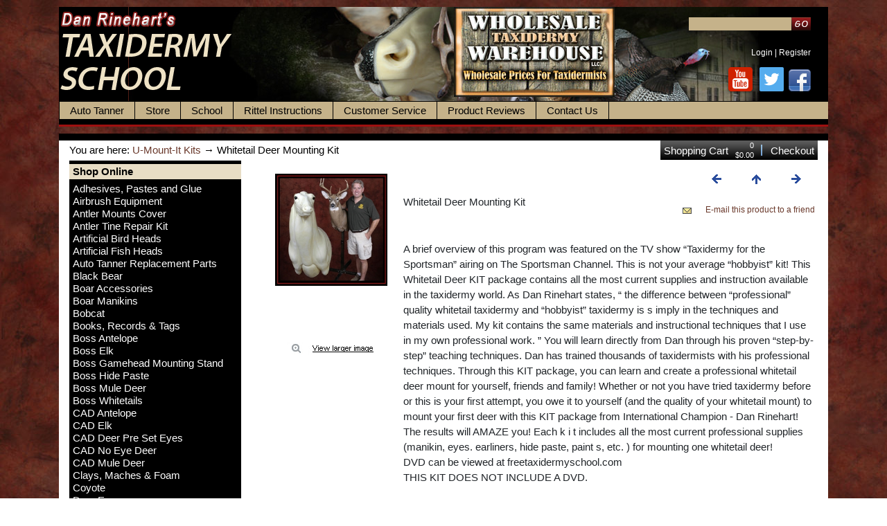

--- FILE ---
content_type: text/html; charset=utf-8
request_url: https://www.taxidermyarts.com/p-684-whitetail-deer-mounting-kit.aspx
body_size: 62615
content:

<!DOCTYPE html>
<html xmlns="http://www.w3.org/1999/xhtml">
<head>
<!-- Google Tag Manager -->
<script>(function(w,d,s,l,i){w[l]=w[l]||[];w[l].push({'gtm.start':
new Date().getTime(),event:'gtm.js'});var f=d.getElementsByTagName(s)[0],
j=d.createElement(s),dl=l!='dataLayer'?'&l='+l:'';j.async=true;j.src=
'https://www.googletagmanager.com/gtm.js?id='+i+dl;f.parentNode.insertBefore(j,f);
})(window,document,'script','dataLayer','GTM-5WGCMH');</script>
<!-- End Google Tag Manager -->
<meta http-equiv="Content-Type" content="text/html; charset=utf-8">
<title>Deer Mounting Kit - Whitetail Taxidermy Head Mount</title>

<meta name="description" content="The Whitetail Taxidermy Kit package contains a DVD and all the most current supplies and instruction available.">
<meta name="keywords" content="">
<meta name="viewport" content="width=device-width, initial-scale=1, maximum-scale=1">
<meta name="google-site-verification" content="02QJvysIvCgS-y_vEILqvGFl2CgtZmGOcvXc8JTcdf0" />
<link rel="stylesheet" href="skins/Skin_1/bootstrap.min.css" type="text/css">
<link rel="stylesheet" href="https://use.fontawesome.com/releases/v5.5.0/css/all.css" integrity="sha384-B4dIYHKNBt8Bc12p+WXckhzcICo0wtJAoU8YZTY5qE0Id1GSseTk6S+L3BlXeVIU" crossorigin="anonymous">
<link rel="stylesheet" href="skins/Skin_1/off-can-menu.css" type="text/css">
<link rel="stylesheet" href="skins/Skin_1/skin.css?v=2" type="text/css">
<link rel="stylesheet" type="text/css" href="/scripts/fancybox/jquery.fancybox.css" />
<script type="text/javascript" src="jscripts/formValidate.js"></script>
<script src="https://ajax.googleapis.com/ajax/libs/jquery/1.8.2/jquery.min.js"></script>
<script type="text/javascript" src="/scripts/fancybox/jquery.fancybox.js"></script>
<script type="text/javascript" src="/scripts/fancybox/video.js"></script>
<script type="text/javascript" src="skins/Skin_1/off-can-menu.js"></script>

</head>
<body>
<!-- Google Tag Manager (noscript) -->
<noscript><iframe src="https://www.googletagmanager.com/ns.html?id=GTM-5WGCMH"
height="0" width="0" style="display:none;visibility:hidden"></iframe></noscript>
<!-- End Google Tag Manager (noscript) -->

<!--
PAGE INVOCATION: /p-684-whitetail-deer-mounting-kit.aspx
PAGE REFERRER: 
STORE LOCALE: en-US
STORE CURRENCY: USD
CUSTOMER ID: 0
AFFILIATE ID: 0
CUSTOMER LOCALE: en-US
CURRENCY SETTING: USD
CACHE MENUS: False
-->

<!--<div class="taxidermyArtsWrpr">-->
<div class="container">
    <div class="taxidermyArtsWrpr">
        <div class="taxidermyArtsHdr">
            <div class="bg-overlay"></div>
            <div class="row">
            <div class="col col-sm-4 col-xl-6">
                <div class="logo">
                    <img src="skins/Skin_1/images/logo.png" width="317" height="131" />
                </div>
            </div>
            <div class="col col-sm-4 offset-lg-2 col-lg-3 offset-xl-0 d-none d-sm-block"><img src="skins/Skin_1/images/Wholesale-Taxidermy-Warehouse-Logo.jpg" alt="Wholesale Taxidermy Warehouse"></div>
            <div class="col col-sm-4 col-lg-3 searchBox">
                <form action="search.aspx" method="get" name="topsearchform" id="topsearchform">
                <fieldset style="border:none;">
                    <input type="text" size="15" name="SearchTerm" autocomplete="off" class="search" />
                    <input type="button" onClick="document.topsearchform.submit()" title="Click Go to Submit" class="go" />
                </fieldset>
                </form>
                <div class="logReg"><br />
                <a href="signin.aspx">Login</a>&nbsp;|&nbsp;<a href="createaccount.aspx">Register</a></div>
                <div class="social-wrap d-none d-md-block">
                    <a target="_blank" class="youtube" href="https://www.youtube.com/channel/UCGawCEOVkBU7luu2th6fkJA?reload=9&view_as=subscriber">
                        <img src="skins/Skin_1/images/youtube.png" alt="Youtube Link" />
                    </a>
                    <a target="_blank" class="twitter" href="https://twitter.com/RinehartsTASCO">
                        <img src="skins/Skin_1/images/twitter.png" alt="Twitter Link" />
                    </a>
                    <a target="_blank" class="fb" href="http://www.facebook.com/DanRinehartSupply?ref=ts&fref=ts">
                        <img src="skins/Skin_1/images/facebook.png" alt="Facebook Link" />
                    </a>
                </div>
            </div>
            </div>
        </div>
        <div class="taxidermyArtsMnu">
            <div id="mnu">
              <div id="horizNav">
                <div class="d-inline-block d-lg-none">
                    <div class="shopping-cart">
                        <div class="cartcheckout"> <span class="carthover"><span class="check1"><a href="shoppingcart.aspx">Shopping Cart</a></span> <span class="check3">0<br />
                          $0.00</span></span> <span class="check4"><a href="shoppingcart.aspx">Checkout</a></span></div>
                        </div>
                    </div>
                </div>
                <!-- TOP MENU -->
                <div class="d-none d-xl-block">
                    <script src="skins/componentart_webui_client/2007_1_1590/A573G988.js" type="text/javascript"></script><script src="skins/componentart_webui_client/2007_1_1590/A573S188.js" type="text/javascript"></script><script src="skins/componentart_webui_client/2007_1_1590/A573Z388.js" type="text/javascript"></script><script src="skins/componentart_webui_client/2007_1_1590/A573W888.js" type="text/javascript"></script><script src="skins/componentart_webui_client/2007_1_1590/A573Q288.js" type="text/javascript"></script><script src="skins/componentart_webui_client/2007_1_1590/A573R388.js" type="text/javascript"></script><script type="text/javascript">
//<![CDATA[
/*** ComponentArt Web.UI client-side storage for PageMenu ***/
window.ComponentArt_Storage_PageMenu=[['p0',-1,[],[[30,'Auto Tanner'],[28,'_blank'],[17,'http://autotanner.com/'],[40,'TopItemLook']]],['p1',-1,[],[[30,'Store'],[17,'/'],[40,'TopItemLook']]],['p2',-1,[],[[30,'School'],[40,'TopItemLook'],[17,'t-schoolHome.aspx']]],['p3',-1,[],[[30,'Rittel Instructions'],[40,'TopItemLook'],[17,'t-rittel-instructions.aspx']]],['p4',-1,[5,6,7,8,9,10,11],[[30,'Customer Service'],[17,'t-service.aspx'],[40,'TopItemLook']]],['p5',4,[],[[30,'Your Account'],[17,'account.aspx'],[40,'DefaultItemLook']]],['p6',4,[],[[30,'Order Status/History'],[17,'account.aspx'],[40,'DefaultItemLook']]],['p7',4,[],[[30,'Returns Policy'],[17,'t-returns.aspx'],[40,'DefaultItemLook']]],['p8',4,[],[[30,'Shipping Info'],[17,'t-shipping.aspx'],[40,'DefaultItemLook']]],['p9',4,[],[[30,'Contact Us'],[17,'t-contact.aspx'],[40,'DefaultItemLook']]],['pA',4,[],[[30,'Privacy Policy'],[17,'t-privacy.aspx'],[40,'DefaultItemLook']]],['pB',4,[],[[30,'Security Policy'],[17,'t-security.aspx'],[40,'DefaultItemLook']]],['pC',-1,[],[[30,'Product Reviews'],[40,'TopItemLook'],[17,'t-productreviews.aspx']]],['pD',-1,[],[[30,'Contact Us'],[40,'TopItemLook'],[17,'t-contact.aspx']]]];
window.ComponentArt_ItemLooks_PageMenu=[[0,'DefaultItemLook',1,'MenuItem',2,'MenuItemHover',5,2,6,5,7,15,8,2,9,'MenuItemDown',10,'MenuItemDown',27,0,28,0],[0,'TopItemLook',1,'TopMenuItem',2,'TopMenuItemHover',5,2,6,4,7,4,8,2,27,0,28,0],[0,'ScrollUpItemLook',1,'ScrollItem',2,'ScrollItemH',3,13,4,15,9,'ScrollItemA',23,'scroll_up.gif',27,0,28,0],[0,'ScrollDownItemLook',1,'ScrollItem',2,'ScrollItemH',3,13,4,15,9,'ScrollItemA',23,'scroll_down.gif',27,0,28,0],[0,'BreakItem',3,1,4,'100%',23,'break.gif',27,0,28,0]];
window.ComponentArt_ScrollLooks_PageMenu=[[0,'ScrollDownItemLook'],[0,'ScrollUpItemLook']];

//]]>
</script>
<div id="PageMenu"></div><input id="PageMenu_ContextData" name="PageMenu_ContextData" type="hidden" /><script type="text/javascript">
//<![CDATA[
/*** ComponentArt_Menu_Startup_PageMenu 2007_1_1590_2 ***/
window.ComponentArt_Init_PageMenu = function() {
if (!(window.cart_menu_kernel_loaded && window.cart_menu_support_loaded))
{
	setTimeout('ComponentArt_Init_PageMenu()', 500);
	return;
}
if (!(window.cart_menu_documentmousedownhandled))
{
ComponentArt_AddEventHandler(document,'mousedown',new Function('event','ComponentArt_Menu_DocumentMouseDown(event)'));
window.cart_menu_documentmousedownhandled = true;
}
window.PageMenu = new ComponentArt_Menu('PageMenu',ComponentArt_Storage_PageMenu,ComponentArt_ItemLooks_PageMenu,ComponentArt_ScrollLooks_PageMenu,null,false);
PageMenu.Postback = function() { __doPostBack('PageMenu','') };
PageMenu.PropertyStorageArray = [
['ApplicationPath','/'],['AutoPostBackOnSelect',false],['AutoPostBackOnCheckChanged',false],['BaseUrl',''],['CascadeCollapse',false],['ClientEvents',null],['ClientSideOnContextMenuHide',null],['ClientSideOnContextMenuShow',null],['ClientSideOnItemMouseOut',null],['ClientSideOnItemMouseOver',null],['ClientSideOnItemSelect',null],['ClientTemplates',[]],['CollapseDelay',0],['CollapseDuration',200],['CollapseSlide',0],['CollapseTransition',0],['CollapseTransitionCustomFilter',null],['ContextControlId',null],['ContextData',null],['ContextMenu',0],['ControlId','PageMenu'],['CssClass','TopMenuGroup'],['DefaultChildSelectedItemLookId',''],['DefaultDisabledItemLookId',''],['DefaultGroupCssClass','MenuGroup'],['DefaultGroupExpandDirection',0],['DefaultGroupExpandOffsetX',0],['DefaultGroupExpandOffsetY',0],['DefaultGroupHeight',null],['DefaultGroupItemSpacing',0],['DefaultGroupOrientation',0],['DefaultGroupWidth',null],['DefaultItemLookId','DefaultItemLook'],['DefaultItemTextAlign',0],['DefaultItemTextWrap',false],['DefaultSelectedItemLookId',''],['DefaultTarget',''],['ExpandDelay',0],['ExpandDisabledItems',true],['ExpandDuration',0],['ExpandOnClick',false],['ExpandSlide',0],['ExpandTransition',0],['ExpandTransitionCustomFilter',null],['ForceHighlightedItemID',''],['Height',null],['HideSelectElements',cart_browser_hideselects && true],['HighlightExpandedPath',true],['ImagesBaseUrl','skins/skin_1/images/'],['MultiPageId',null],['Orientation',1],['OverlayWindowedElements',cart_browser_overlays && true],['PlaceHolderId','PageMenu'],['ScrollingEnabled',true],['SelectedItemPostBackID',null],['ShadowColor','#8D8F95'],['ShadowEnabled',true],['ShadowOffset',2],['TopGroupExpandDirection',0],['TopGroupExpandOffsetX',0],['TopGroupExpandOffsetY',0],['TopGroupItemSpacing',0],['Width',null]
];
PageMenu.LoadProperties();
ComponentArt_Menu_MarkSelectedItem(PageMenu);
ComponentArt_Menu_MarkForceHighlightedItem(PageMenu);
PageMenu.Initialize();
ComponentArt_Menu_RenderMenu(PageMenu);
ComponentArt_Menu_InitKeyboard(PageMenu);
window.PageMenu_loaded = true;
}
ComponentArt_Init_PageMenu();
//]]>
</script>

                </div>
                <!-- END TOP MENU -->
              </div>
            </div>
          </div>
        <div class="taxidermyArtsBdy">
            <!--<div class="bdyWrpr">-->
            <div class="container">
    
                <div id="breadcrumb">You are here: <span class="SectionTitleText"><a class="SectionTitleText" href="c-33-u-mount-it-kits.aspx">U-Mount-It Kits</a> &rarr; Whitetail Deer Mounting Kit</span></div>
                <div id="shoppingCart" class="shopping-cart d-none d-lg-block">
                <div class="cartcheckout"> <span class="carthover"><span class="check1"><a href="shoppingcart.aspx">Shopping Cart</a></span> <span class="check3">0<br />
                  $0.00</span></span> <span class="check4"><a href="shoppingcart.aspx">Checkout</a></span></div>
                </div>
                <div class="dvclr"></div>
                <div class="row">
                    <div class="col col-xl-3 d-none d-xl-block">
                        <div class="leftNavWrpr">
                            <div class="navHeader"> Shop Online</div>
                            <div class="leftNav" id="categories"> <ul class="tame">
  <li class="d-xl-none"><a href="/"><span>Home</span></a></li>
  <li class="d-xl-none"><a href="https://www.autotanner.com/" target="_blank"><span>Auto Tanner</span></a></li>
  <li class="d-xl-none"><a href="/"><span>Store</span></a></li>
  <li class="d-xl-none"><a href="/t-schoolHome.aspx"><span>School</span></a></li>
  <li class="d-xl-none"><a href="/t-rittel-instructions.aspx"><span>Rittel Instructions</span></a></li>
  <li class="d-xl-none"><a href="l/t-service.aspx"><span>Customer Service</span></a><ul class="d-xl-none dropdown">
      <li><a href="/account.aspx"><span>Your Account</span></a></li>
      <li><a href="/account.aspx"><span>Order Status/History</span></a></li>
      <li><a href="/t-returns.aspx"><span>Return Policy</span></a></li>
      <li><a href="/t-shipping.aspx"><span>Shipping Info</span></a></li>
      <li><a href="/t-contact.aspx"><span>Contact Us</span></a></li>
      <li><a href="/t-privacy.aspx"><span>Privacy Policy</span></a></li>
      <li><a href="/t-security.aspx"><span>Security Policy</span></a></li>
    </ul>
  </li>
  <li class="d-xl-none"><a href="/t-productreviews.aspx"><span>Product Reviews</span></a></li>
  <li class="d-xl-none"><a href="/t-contact.aspx"><span>Contact Us</span></a></li>
  <li class="tame"><a href="c-497-adhesives-pastes-and-glue.aspx"><span>Adhesives, Pastes and Glue</span></a></li>
  <li class="tame"><a href="c-500-airbrush-equipment.aspx"><span>Airbrush Equipment</span></a></li>
  <li class="tame"><a href="c-37-antler-mounts-cover.aspx"><span>Antler Mounts Cover</span></a></li>
  <li class="tame"><a href="c-522-antler-tine-repair-kit.aspx"><span>Antler Tine Repair Kit</span></a></li>
  <li class="tame"><a href="c-25-artificial-bird-heads.aspx"><span>Artificial Bird Heads</span></a></li>
  <li class="tame"><a href="c-504-artificial-fish-heads.aspx"><span>Artificial Fish Heads</span></a></li>
  <li class="tame"><a href="c-575-auto-tanner-replacement-parts.aspx"><span>Auto Tanner Replacement Parts</span></a></li>
  <li class="tame"><a href="c-655-black-bear.aspx"><span>Black Bear</span></a></li>
  <li class="tame"><a href="c-659-boar-accessories.aspx"><span>Boar Accessories</span></a></li>
  <li class="tame"><a href="c-658-boar-manikins.aspx"><span>Boar Manikins</span></a></li>
  <li class="tame"><a href="c-665-bobcat.aspx"><span>Bobcat</span></a></li>
  <li class="tame"><a href="c-35-books-records-tags.aspx"><span>Books, Records &amp; Tags</span></a></li>
  <li class="tame"><a href="c-842-boss-antelope.aspx"><span>Boss Antelope</span></a></li>
  <li class="tame"><a href="c-855-boss-elk.aspx"><span>Boss Elk</span></a></li>
  <li class="tame"><a href="c-699-boss-gamehead-mounting-stand.aspx"><span>Boss Gamehead Mounting Stand</span></a><ul class="tame d-xl-none dropdown">
      <li class="tame">  <span class="catMark">&gt;&gt;</span> 
                    <a href="c-700-boss-fishbird-mounting-stands.aspx"><span>Boss Fish/Bird Mounting Stands</span></a></li>
    </ul>
  </li>
  <li class="tame"><a href="c-657-boss-hide-paste.aspx"><span>Boss Hide Paste</span></a></li>
  <li class="tame"><a href="c-841-boss-mule-deer.aspx"><span>Boss Mule Deer</span></a></li>
  <li class="tame"><a href="c-638-boss-whitetails.aspx"><span>Boss Whitetails</span></a><ul class="tame d-xl-none dropdown">
      <li class="tame">  <span class="catMark">&gt;&gt;</span> 
                    <a href="c-622-boss-aggressive-series-800-taxidermy-art-supply-taxidermy-school.aspx"><span>Boss Aggressive Series 800 | Taxidermy Art Supply &amp; Taxidermy School</span></a></li>
      <li class="tame">  <span class="catMark">&gt;&gt;</span> 
                    <a href="c-854-boss-dominator-series-taxidermy-art-supply-taxidermy-school.aspx"><span>Boss Dominator Series | Taxidermy Art Supply &amp; Taxidermy School</span></a></li>
      <li class="tame">  <span class="catMark">&gt;&gt;</span> 
                    <a href="c-620-boss-head-up-series-700-taxidermy-art-supply-taxidermy-school.aspx"><span>Boss Head Up Series 700 | Taxidermy Art Supply &amp; Taxidermy School</span></a></li>
      <li class="tame">  <span class="catMark">&gt;&gt;</span> 
                    <a href="c-848-boss-last-look-series-1000-taxidermy-art-supply-taxidermy-school.aspx"><span>Boss Last Look Series 1000 | Taxidermy Art Supply &amp; Taxidermy School</span></a></li>
      <li class="tame">  <span class="catMark">&gt;&gt;</span> 
                    <a href="c-625-boss-offset-sneak-series-400-taxidermy-art-supply-taxidermy-school.aspx"><span>Boss Offset Sneak Series 400 | Taxidermy Art Supply &amp; Taxidermy School</span></a></li>
      <li class="tame">  <span class="catMark">&gt;&gt;</span> 
                    <a href="c-630-boss-semi-sneak-series-600-taxidermy-art-supply-taxidermy-school.aspx"><span>Boss Semi Sneak Series 600 | Taxidermy Art Supply &amp; Taxidermy School</span></a></li>
      <li class="tame">  <span class="catMark">&gt;&gt;</span> 
                    <a href="c-633-boss-semi-upright-series-500-taxidermy-art-supply-taxidermy-school.aspx"><span>Boss Semi Upright Series 500 | Taxidermy Art Supply &amp; Taxidermy School</span></a></li>
      <li class="tame">  <span class="catMark">&gt;&gt;</span> 
                    <a href="c-624-boss-wall-pedestal-series-900-taxidermy-art-supply-taxidermy-school.aspx"><span>Boss Wall Pedestal Series 900 | Taxidermy Art Supply &amp; Taxidermy School</span></a></li>
    </ul>
  </li>
  <li class="tame"><a href="c-351-cad-antelope.aspx"><span>CAD Antelope</span></a><ul class="tame d-xl-none dropdown">
      <li class="tame">  <span class="catMark">&gt;&gt;</span> 
                    <a href="c-352-upright.aspx"><span>Upright</span></a></li>
      <li class="tame">  <span class="catMark">&gt;&gt;</span> 
                    <a href="c-355-cad-antelope-change-out-head.aspx"><span>C.A.D Antelope "Change Out" Head</span></a></li>
    </ul>
  </li>
  <li class="tame"><a href="c-344-cad-elk.aspx"><span>CAD Elk</span></a><ul class="tame d-xl-none dropdown">
      <li class="tame">  <span class="catMark">&gt;&gt;</span> 
                    <a href="c-483-cad-elk-change-out-heads.aspx"><span>C.A.D Elk "Change Out Heads"</span></a></li>
      <li class="tame">  <span class="catMark">&gt;&gt;</span> 
                    <a href="c-484-semi-sneak.aspx"><span>Semi Sneak</span></a></li>
    </ul>
  </li>
  <li class="tame"><a href="c-524-cad-deer-pre-set-eyes.aspx"><span>CAD Deer Pre Set Eyes</span></a><ul class="tame d-xl-none dropdown">
      <li class="tame">  <span class="catMark">&gt;&gt;</span> 
                    <a href="c-586-cad-scad-semi-upright-w-nostrils-taxidermy-art-supply-taxidermy-school.aspx"><span>C.A.D SCad Semi Upright w/ Nostrils | Taxidermy Art Supply &amp; Taxidermy School</span></a></li>
      <li class="tame">  <span class="catMark">&gt;&gt;</span> 
                    <a href="c-509-cad-aggressive-uprights-straights.aspx"><span>C.A.D. Aggressive Uprights Straights</span></a></li>
      <li class="tame">  <span class="catMark">&gt;&gt;</span> 
                    <a href="c-508-cad-full-sneak-straights.aspx"><span>C.A.D. Full Sneak Straights</span></a></li>
      <li class="tame">  <span class="catMark">&gt;&gt;</span> 
                    <a href="c-507-cad-semi-uprightsemi-sneak-series-100.aspx"><span>C.A.D. Semi Upright/Semi Sneak - Series 100</span></a></li>
      <li class="tame">  <span class="catMark">&gt;&gt;</span> 
                    <a href="c-505-cad-upright-straights-series-200.aspx"><span>C.A.D. Upright Straights - Series 200</span></a></li>
      <li class="tame">  <span class="catMark">&gt;&gt;</span> 
                    <a href="c-328-cad-whitetail-change-out-head.aspx"><span>C.A.D. Whitetail "Change Out" Head</span></a></li>
      <li class="tame">  <span class="catMark">&gt;&gt;</span> 
                    <a href="c-325-cad-whitetail-doe.aspx"><span>C.A.D. Whitetail Doe</span></a></li>
    </ul>
  </li>
  <li class="tame"><a href="c-692-cad-no-eye-deer.aspx"><span>CAD No Eye Deer</span></a><ul class="tame d-xl-none dropdown">
      <li class="tame">  <span class="catMark">&gt;&gt;</span> 
                    <a href="c-558-cad-relaxed-upright.aspx"><span>C.A.D. Relaxed Upright</span></a></li>
      <li class="tame">  <span class="catMark">&gt;&gt;</span> 
                    <a href="c-559-cad-aggressive-upright.aspx"><span>C.A.D. Aggressive Upright</span></a></li>
      <li class="tame">  <span class="catMark">&gt;&gt;</span> 
                    <a href="c-530-cad-full-sneak.aspx"><span>C.A.D. Full Sneak</span></a></li>
      <li class="tame">  <span class="catMark">&gt;&gt;</span> 
                    <a href="c-529-cad-semi-sneak.aspx"><span>C.A.D. Semi Sneak</span></a></li>
    </ul>
  </li>
  <li class="tame"><a href="c-334-cad-mule-deer.aspx"><span>CAD Mule Deer</span></a><ul class="tame d-xl-none dropdown">
      <li class="tame">  <span class="catMark">&gt;&gt;</span> 
                    <a href="c-695-cad-mule-deer-change-out-heads.aspx"><span>CAD Mule Deer Change Out Heads</span></a></li>
      <li class="tame">  <span class="catMark">&gt;&gt;</span> 
                    <a href="c-335-upright.aspx"><span>Upright</span></a></li>
      <li class="tame">  <span class="catMark">&gt;&gt;</span> 
                    <a href="c-338-full-sneaks.aspx"><span>Full Sneaks</span></a></li>
    </ul>
  </li>
  <li class="tame"><a href="c-498-clays-maches-foam.aspx"><span>Clays, Maches &amp; Foam</span></a></li>
  <li class="tame"><a href="c-667-coyote.aspx"><span>Coyote</span></a></li>
  <li class="tame"><a href="c-660-deer-eyes.aspx"><span>Deer Eyes</span></a></li>
  <li class="tame"><a href="c-598-derma-grip.aspx"><span>Derma Grip</span></a></li>
  <li class="tame"><a href="c-438-driftwood.aspx"><span>Driftwood</span></a></li>
  <li class="tame"><a href="c-8-earliners-noses.aspx"><span>Earliners &amp; Noses</span></a><ul class="tame d-xl-none dropdown">
      <li class="tame">  <span class="catMark">&gt;&gt;</span> 
                    <a href="c-646-hilton-eppley-noses.aspx"><span>Hilton Eppley Noses</span></a></li>
    </ul>
  </li>
  <li class="tame"><a href="c-503-ellzey-squirrels.aspx"><span>Ellzey Squirrels</span></a></li>
  <li class="tame"><a href="c-496-epoxies.aspx"><span>Epoxies</span></a></li>
  <li class="tame"><a href="c-485-eyes.aspx"><span>Eyes</span></a><ul class="tame d-xl-none dropdown">
      <li class="tame">  <span class="catMark">&gt;&gt;</span> 
                    <a href="c-669-boar-eyes.aspx"><span>Boar Eyes</span></a></li>
      <li class="tame">  <span class="catMark">&gt;&gt;</span> 
                    <a href="c-675-corsican-sheep-eyes.aspx"><span>Corsican Sheep Eyes</span></a></li>
      <li class="tame">  <span class="catMark">&gt;&gt;</span> 
                    <a href="c-850-elk-eyes.aspx"><span>Elk Eyes</span></a></li>
      <li class="tame">  <span class="catMark">&gt;&gt;</span> 
                    <a href="c-677-fallow-deer-eyes.aspx"><span>Fallow Deer Eyes</span></a></li>
      <li class="tame">  <span class="catMark">&gt;&gt;</span> 
                    <a href="c-486-mammal-eyes.aspx"><span>Mammal Eyes</span></a></li>
      <li class="tame">  <span class="catMark">&gt;&gt;</span> 
                    <a href="c-670-mouflon-sheep-eyes.aspx"><span>Mouflon Sheep Eyes</span></a></li>
      <li class="tame">  <span class="catMark">&gt;&gt;</span> 
                    <a href="c-851-mule-deer-eyes.aspx"><span>Mule Deer Eyes</span></a></li>
      <li class="tame">  <span class="catMark">&gt;&gt;</span> 
                    <a href="c-679-sika-deer.aspx"><span>Sika Deer</span></a></li>
      <li class="tame">  <span class="catMark">&gt;&gt;</span> 
                    <a href="c-437-bird-eyes.aspx"><span>Bird Eyes</span></a></li>
      <li class="tame">  <span class="catMark">&gt;&gt;</span> 
                    <a href="c-39-fish-eyes.aspx"><span>Fish Eyes</span></a><ul class="tame d-xl-none dropdown">
          <li class="tame">    <span class="catMark">&gt;&gt;</span> 
                    <a href="c-475-original-series.aspx"><span>Original Series</span></a></li>
          <li class="tame">    <span class="catMark">&gt;&gt;</span> 
                    <a href="c-476-traditional-series.aspx"><span>Traditional Series</span></a></li>
          <li class="tame">    <span class="catMark">&gt;&gt;</span> 
                    <a href="c-478-worlds-best.aspx"><span>World's Best</span></a></li>
        </ul>
      </li>
    </ul>
  </li>
  <li class="tame"><a href="c-663-fallow-deer.aspx"><span>Fallow Deer</span></a></li>
  <li class="tame"><a href="c-4-fish.aspx"><span>Fish</span></a><ul class="tame d-xl-none dropdown">
      <li class="tame">  <span class="catMark">&gt;&gt;</span> 
                    <a href="c-644-fish-fin-sets.aspx"><span>Fish Fin Sets</span></a></li>
    </ul>
  </li>
  <li class="tame"><a href="c-706-fish-replica-mounts.aspx"><span>Fish Replica Mounts</span></a><ul class="tame d-xl-none dropdown">
      <li class="tame">  <span class="catMark">&gt;&gt;</span> 
                    <a href="c-707-fresh-water-warm-water.aspx"><span>Fresh Water - Warm Water</span></a><ul class="tame d-xl-none dropdown">
          <li class="tame">    <span class="catMark">&gt;&gt;</span> 
                    <a href="c-728-blue-gill-molded-from-a-skin-mount.aspx"><span>Blue Gill -Molded from a skin  mount</span></a></li>
          <li class="tame">    <span class="catMark">&gt;&gt;</span> 
                    <a href="c-727-bluegill-tru-action.aspx"><span>Bluegill TRU ACTION</span></a></li>
          <li class="tame">    <span class="catMark">&gt;&gt;</span> 
                    <a href="c-748-catfish-amazon-redtail-tru-action.aspx"><span>Catfish - Amazon Redtail (Tru Action)</span></a></li>
          <li class="tame">    <span class="catMark">&gt;&gt;</span> 
                    <a href="c-754-catfish-blue.aspx"><span>Catfish - Blue</span></a></li>
          <li class="tame">    <span class="catMark">&gt;&gt;</span> 
                    <a href="c-741-catfish-bullhead.aspx"><span>Catfish - Bullhead</span></a></li>
          <li class="tame">    <span class="catMark">&gt;&gt;</span> 
                    <a href="c-755-catfish-channel.aspx"><span>Catfish - Channel</span></a></li>
          <li class="tame">    <span class="catMark">&gt;&gt;</span> 
                    <a href="c-737-catfish-channel-lite-action.aspx"><span>Catfish - Channel Lite Action</span></a></li>
          <li class="tame">    <span class="catMark">&gt;&gt;</span> 
                    <a href="c-752-catfish-channel-tru-action.aspx"><span>Catfish - Channel Tru Action</span></a></li>
          <li class="tame">    <span class="catMark">&gt;&gt;</span> 
                    <a href="c-758-catfish-flathead.aspx"><span>Catfish - Flathead</span></a></li>
          <li class="tame">    <span class="catMark">&gt;&gt;</span> 
                    <a href="c-759-catfish-gafftop-sail.aspx"><span>Catfish - Gafftop Sail</span></a></li>
          <li class="tame">    <span class="catMark">&gt;&gt;</span> 
                    <a href="c-760-catfish-hardhead-or-sea.aspx"><span>Catfish - Hardhead or Sea</span></a></li>
          <li class="tame">    <span class="catMark">&gt;&gt;</span> 
                    <a href="c-736-catfish-blue-tru-action.aspx"><span>Catfish Blue - Tru Action</span></a></li>
          <li class="tame">    <span class="catMark">&gt;&gt;</span> 
                    <a href="c-738-catfish-flathead-yellow-catfish-tru-action.aspx"><span>Catfish Flathead (Yellow Catfish) Tru Action</span></a></li>
          <li class="tame">    <span class="catMark">&gt;&gt;</span> 
                    <a href="c-739-catfish-gafftop-sail-tru-action.aspx"><span>Catfish Gafftop Sail Tru Action</span></a></li>
          <li class="tame">    <span class="catMark">&gt;&gt;</span> 
                    <a href="c-740-catfish-hardhead-sea-lite-action.aspx"><span>Catfish Hardhead (Sea) Lite Action</span></a></li>
          <li class="tame">    <span class="catMark">&gt;&gt;</span> 
                    <a href="c-723-crappie-tru-action.aspx"><span>Crappie TRU ACTION</span></a><ul class="tame d-xl-none dropdown">
              <li class="tame">      <span class="catMark">&gt;&gt;</span> 
                    <a href="c-725-black-crappie-true-action.aspx"><span>Black Crappie TRUE ACTION</span></a></li>
              <li class="tame">      <span class="catMark">&gt;&gt;</span> 
                    <a href="c-743-white-crappie-true-action.aspx"><span>WHITE Crappie TRUE ACTION</span></a></li>
            </ul>
          </li>
          <li class="tame">    <span class="catMark">&gt;&gt;</span> 
                    <a href="c-709-large-mouth-bass-real-action.aspx"><span>Large Mouth Bass  REAL ACTION</span></a></li>
          <li class="tame">    <span class="catMark">&gt;&gt;</span> 
                    <a href="c-713-large-mouth-bass-lite-action.aspx"><span>Large Mouth Bass LITE ACTION</span></a></li>
          <li class="tame">    <span class="catMark">&gt;&gt;</span> 
                    <a href="c-832-large-mouth-bass-true-action.aspx"><span>Large Mouth Bass TRUE ACTION</span></a></li>
          <li class="tame">    <span class="catMark">&gt;&gt;</span> 
                    <a href="c-734-muskie-real-action.aspx"><span>Muskie REAL ACTION</span></a></li>
          <li class="tame">    <span class="catMark">&gt;&gt;</span> 
                    <a href="c-733-northern-pike-reel-action.aspx"><span>Northern Pike Reel Action</span></a></li>
          <li class="tame">    <span class="catMark">&gt;&gt;</span> 
                    <a href="c-777-small-mouth-bass-ra.aspx"><span>SMALL MOUTH BASS RA</span></a></li>
          <li class="tame">    <span class="catMark">&gt;&gt;</span> 
                    <a href="c-729-striper.aspx"><span>Striper</span></a><ul class="tame d-xl-none dropdown">
              <li class="tame">      <span class="catMark">&gt;&gt;</span> 
                    <a href="c-731-hybrid-striper-reel-action.aspx"><span>Hybrid Striper REEL ACTION</span></a></li>
              <li class="tame">      <span class="catMark">&gt;&gt;</span> 
                    <a href="c-730-striper-reel-action.aspx"><span>Striper - REEL ACTION</span></a></li>
            </ul>
          </li>
          <li class="tame">    <span class="catMark">&gt;&gt;</span> 
                    <a href="c-726-sunfish-tru-action.aspx"><span>Sunfish TRU ACTION</span></a></li>
          <li class="tame">    <span class="catMark">&gt;&gt;</span> 
                    <a href="c-717-walleye-lite-action.aspx"><span>Walleye LITE ACTION</span></a></li>
          <li class="tame">    <span class="catMark">&gt;&gt;</span> 
                    <a href="c-746-walleye-reel-action.aspx"><span>Walleye REEL ACTION</span></a></li>
          <li class="tame">    <span class="catMark">&gt;&gt;</span> 
                    <a href="c-732-walleye-tru-action.aspx"><span>Walleye TRU ACTION</span></a></li>
        </ul>
      </li>
      <li class="tame">  <span class="catMark">&gt;&gt;</span> 
                    <a href="c-747-fresh-water-cold-water.aspx"><span>Fresh Water-Cold Water</span></a><ul class="tame d-xl-none dropdown">
          <li class="tame">    <span class="catMark">&gt;&gt;</span> 
                    <a href="c-742-atlantic-salmon-true-action.aspx"><span>Atlantic Salmon (True Action)</span></a></li>
          <li class="tame">    <span class="catMark">&gt;&gt;</span> 
                    <a href="c-774-black-drum-lite-action.aspx"><span>Black Drum (Lite Action)</span></a></li>
          <li class="tame">    <span class="catMark">&gt;&gt;</span> 
                    <a href="c-775-black-drum-true-action.aspx"><span>Black Drum (True Action)</span></a></li>
          <li class="tame">    <span class="catMark">&gt;&gt;</span> 
                    <a href="c-773-brown-trout-true-action.aspx"><span>Brown Trout (True Action)</span></a></li>
          <li class="tame">    <span class="catMark">&gt;&gt;</span> 
                    <a href="c-761-coho-salmon-true-action.aspx"><span>Coho Salmon (True Action)</span></a></li>
          <li class="tame">    <span class="catMark">&gt;&gt;</span> 
                    <a href="c-762-king-or-chinook-salmon-true-action.aspx"><span>King or Chinook Salmon (True Action)</span></a></li>
          <li class="tame">    <span class="catMark">&gt;&gt;</span> 
                    <a href="c-766-rainbow-trout-lite-action.aspx"><span>Rainbow Trout (Lite Action)</span></a></li>
          <li class="tame">    <span class="catMark">&gt;&gt;</span> 
                    <a href="c-767-rainbow-trout-true-action.aspx"><span>Rainbow Trout (True Action)</span></a></li>
          <li class="tame">    <span class="catMark">&gt;&gt;</span> 
                    <a href="c-776-red-drum-redfish-reel-action.aspx"><span>Red Drum - Redfish (Reel Action)</span></a></li>
          <li class="tame">    <span class="catMark">&gt;&gt;</span> 
                    <a href="c-765-sockeye-salmon-lite-action.aspx"><span>Sockeye Salmon (Lite Action)</span></a></li>
          <li class="tame">    <span class="catMark">&gt;&gt;</span> 
                    <a href="c-764-sockeye-salmon-true-action.aspx"><span>Sockeye Salmon (True Action)</span></a></li>
          <li class="tame">    <span class="catMark">&gt;&gt;</span> 
                    <a href="c-833-spotted-trout.aspx"><span>Spotted Trout</span></a></li>
        </ul>
      </li>
      <li class="tame">  <span class="catMark">&gt;&gt;</span> 
                    <a href="c-714-saltwater-fish-reproductions.aspx"><span>Saltwater Fish Reproductions</span></a><ul class="tame d-xl-none dropdown">
          <li class="tame">    <span class="catMark">&gt;&gt;</span> 
                    <a href="c-798-baracuda.aspx"><span>Baracuda</span></a></li>
          <li class="tame">    <span class="catMark">&gt;&gt;</span> 
                    <a href="c-796-baracuda-ra.aspx"><span>Baracuda (RA)</span></a></li>
          <li class="tame">    <span class="catMark">&gt;&gt;</span> 
                    <a href="c-787-big-eye-tuna.aspx"><span>Big-Eye Tuna</span></a></li>
          <li class="tame">    <span class="catMark">&gt;&gt;</span> 
                    <a href="c-784-black-marlin.aspx"><span>Black Marlin</span></a></li>
          <li class="tame">    <span class="catMark">&gt;&gt;</span> 
                    <a href="c-788-blackfin-tuna.aspx"><span>Blackfin Tuna</span></a></li>
          <li class="tame">    <span class="catMark">&gt;&gt;</span> 
                    <a href="c-802-blacktip-shark.aspx"><span>Blacktip Shark</span></a></li>
          <li class="tame">    <span class="catMark">&gt;&gt;</span> 
                    <a href="c-803-blacktip-shark-ra.aspx"><span>Blacktip Shark (RA)</span></a></li>
          <li class="tame">    <span class="catMark">&gt;&gt;</span> 
                    <a href="c-781-blue-marlin.aspx"><span>Blue Marlin</span></a></li>
          <li class="tame">    <span class="catMark">&gt;&gt;</span> 
                    <a href="c-789-bluefin-tuna.aspx"><span>Bluefin Tuna</span></a></li>
          <li class="tame">    <span class="catMark">&gt;&gt;</span> 
                    <a href="c-785-bull-dolphin-mahi-mahi.aspx"><span>Bull Dolphin (Mahi Mahi)</span></a></li>
          <li class="tame">    <span class="catMark">&gt;&gt;</span> 
                    <a href="c-804-bull-shark-ra.aspx"><span>Bull Shark (RA)</span></a></li>
          <li class="tame">    <span class="catMark">&gt;&gt;</span> 
                    <a href="c-786-cow-dolphin-mahi-mahi.aspx"><span>Cow Dolphin (Mahi Mahi)</span></a></li>
          <li class="tame">    <span class="catMark">&gt;&gt;</span> 
                    <a href="c-792-cubera-snapper-ta.aspx"><span>Cubera Snapper (TA)</span></a></li>
          <li class="tame">    <span class="catMark">&gt;&gt;</span> 
                    <a href="c-805-hammerhead-shark-ra.aspx"><span>Hammerhead Shark (RA)</span></a></li>
          <li class="tame">    <span class="catMark">&gt;&gt;</span> 
                    <a href="c-807-mako-shark-ra.aspx"><span>Mako Shark (RA)</span></a></li>
          <li class="tame">    <span class="catMark">&gt;&gt;</span> 
                    <a href="c-793-mutton-snapper-ta.aspx"><span>Mutton Snapper (TA)</span></a></li>
          <li class="tame">    <span class="catMark">&gt;&gt;</span> 
                    <a href="c-808-other-sharks.aspx"><span>Other Sharks</span></a><ul class="tame d-xl-none dropdown">
              <li class="tame">      <span class="catMark">&gt;&gt;</span> 
                    <a href="c-829-atlantic-sharpnose-shark.aspx"><span>Atlantic Sharpnose Shark</span></a></li>
              <li class="tame">      <span class="catMark">&gt;&gt;</span> 
                    <a href="c-827-bigeye-thresher-shark.aspx"><span>Bigeye Thresher Shark</span></a></li>
              <li class="tame">      <span class="catMark">&gt;&gt;</span> 
                    <a href="c-809-blue-shark.aspx"><span>Blue Shark</span></a></li>
              <li class="tame">      <span class="catMark">&gt;&gt;</span> 
                    <a href="c-810-bull-shark.aspx"><span>Bull Shark</span></a></li>
              <li class="tame">      <span class="catMark">&gt;&gt;</span> 
                    <a href="c-811-chain-shark.aspx"><span>Chain Shark</span></a></li>
              <li class="tame">      <span class="catMark">&gt;&gt;</span> 
                    <a href="c-823-dogfish-shark.aspx"><span>Dogfish Shark</span></a></li>
              <li class="tame">      <span class="catMark">&gt;&gt;</span> 
                    <a href="c-812-great-white-shark.aspx"><span>Great White Shark</span></a></li>
              <li class="tame">      <span class="catMark">&gt;&gt;</span> 
                    <a href="c-813-hammerhead-shark.aspx"><span>Hammerhead Shark</span></a></li>
              <li class="tame">      <span class="catMark">&gt;&gt;</span> 
                    <a href="c-814-horn-shark.aspx"><span>Horn Shark</span></a></li>
              <li class="tame">      <span class="catMark">&gt;&gt;</span> 
                    <a href="c-815-lemon-shark.aspx"><span>Lemon Shark</span></a></li>
              <li class="tame">      <span class="catMark">&gt;&gt;</span> 
                    <a href="c-816-leopard-shark.aspx"><span>Leopard Shark</span></a></li>
              <li class="tame">      <span class="catMark">&gt;&gt;</span> 
                    <a href="c-817-mako-shark.aspx"><span>Mako Shark</span></a></li>
              <li class="tame">      <span class="catMark">&gt;&gt;</span> 
                    <a href="c-818-nurse-shark.aspx"><span>Nurse Shark</span></a></li>
              <li class="tame">      <span class="catMark">&gt;&gt;</span> 
                    <a href="c-819-oceanic-whitetip-shark.aspx"><span>Oceanic Whitetip Shark</span></a></li>
              <li class="tame">      <span class="catMark">&gt;&gt;</span> 
                    <a href="c-820-sandbar-shark.aspx"><span>Sandbar Shark</span></a></li>
              <li class="tame">      <span class="catMark">&gt;&gt;</span> 
                    <a href="c-821-sandtiger-shark.aspx"><span>Sandtiger Shark</span></a></li>
              <li class="tame">      <span class="catMark">&gt;&gt;</span> 
                    <a href="c-822-sixgill-shark.aspx"><span>Sixgill Shark</span></a></li>
              <li class="tame">      <span class="catMark">&gt;&gt;</span> 
                    <a href="c-824-soupfin-shark.aspx"><span>Soupfin Shark</span></a></li>
              <li class="tame">      <span class="catMark">&gt;&gt;</span> 
                    <a href="c-825-swell-shark.aspx"><span>Swell Shark</span></a></li>
              <li class="tame">      <span class="catMark">&gt;&gt;</span> 
                    <a href="c-826-thresher-shark.aspx"><span>Thresher Shark</span></a></li>
              <li class="tame">      <span class="catMark">&gt;&gt;</span> 
                    <a href="c-828-tiger-shark.aspx"><span>Tiger Shark</span></a></li>
            </ul>
          </li>
          <li class="tame">    <span class="catMark">&gt;&gt;</span> 
                    <a href="c-801-peacock-bass.aspx"><span>Peacock Bass</span></a></li>
          <li class="tame">    <span class="catMark">&gt;&gt;</span> 
                    <a href="c-800-peacock-bass-ra.aspx"><span>Peacock Bass (RA)</span></a></li>
          <li class="tame">    <span class="catMark">&gt;&gt;</span> 
                    <a href="c-794-queen-snapper.aspx"><span>Queen Snapper</span></a></li>
          <li class="tame">    <span class="catMark">&gt;&gt;</span> 
                    <a href="c-797-roosterfish.aspx"><span>Roosterfish</span></a></li>
          <li class="tame">    <span class="catMark">&gt;&gt;</span> 
                    <a href="c-795-roosterfish-ra.aspx"><span>Roosterfish (RA)</span></a></li>
          <li class="tame">    <span class="catMark">&gt;&gt;</span> 
                    <a href="c-780-sailfish.aspx"><span>Sailfish</span></a><ul class="tame d-xl-none dropdown">
              <li class="tame">      <span class="catMark">&gt;&gt;</span> 
                    <a href="c-840-out-of-the-mold.aspx"><span>OUT OF THE MOLD</span></a></li>
            </ul>
          </li>
          <li class="tame">    <span class="catMark">&gt;&gt;</span> 
                    <a href="c-806-sharpnose-shark-ra.aspx"><span>Sharpnose Shark (RA)</span></a></li>
          <li class="tame">    <span class="catMark">&gt;&gt;</span> 
                    <a href="c-790-skipjack-tuna.aspx"><span>Skipjack Tuna</span></a></li>
          <li class="tame">    <span class="catMark">&gt;&gt;</span> 
                    <a href="c-799-snook.aspx"><span>Snook</span></a></li>
          <li class="tame">    <span class="catMark">&gt;&gt;</span> 
                    <a href="c-834-speckled-sea-trout-la.aspx"><span>Speckled Sea Trout (LA)</span></a></li>
          <li class="tame">    <span class="catMark">&gt;&gt;</span> 
                    <a href="c-836-speckled-sea-trout-ra.aspx"><span>Speckled Sea Trout (RA)</span></a></li>
          <li class="tame">    <span class="catMark">&gt;&gt;</span> 
                    <a href="c-835-speckled-sea-trout-ta.aspx"><span>Speckled Sea Trout (TA)</span></a></li>
          <li class="tame">    <span class="catMark">&gt;&gt;</span> 
                    <a href="c-782-striped-marlin.aspx"><span>Striped Marlin</span></a></li>
          <li class="tame">    <span class="catMark">&gt;&gt;</span> 
                    <a href="c-779-tarpon.aspx"><span>Tarpon</span></a></li>
          <li class="tame">    <span class="catMark">&gt;&gt;</span> 
                    <a href="c-778-tarpon-ta.aspx"><span>Tarpon (TA)</span></a></li>
          <li class="tame">    <span class="catMark">&gt;&gt;</span> 
                    <a href="c-783-white-marlin.aspx"><span>White Marlin</span></a></li>
          <li class="tame">    <span class="catMark">&gt;&gt;</span> 
                    <a href="c-791-yellowfin-tuna.aspx"><span>Yellowfin Tuna</span></a></li>
        </ul>
      </li>
    </ul>
  </li>
  <li class="tame"><a href="c-32-fleshing-toolsbeamspedestals.aspx"><span>Fleshing Tools/Beams/Pedestals</span></a></li>
  <li class="tame"><a href="c-645-flex-eyes.aspx"><span>Flex Eyes</span></a></li>
  <li class="tame"><a href="c-304-foam-neck-material-and-galvanized-wire.aspx"><span>Foam Neck Material and Galvanized Wire</span></a></li>
  <li class="tame"><a href="c-666-grey-fox.aspx"><span>Grey Fox</span></a></li>
  <li class="tame"><a href="c-431-habitat-bases.aspx"><span>Habitat Bases</span></a></li>
  <li class="tame"><a href="c-12-hand-tools.aspx"><span>Hand Tools</span></a></li>
  <li class="tame"><a href="c-495-hangers.aspx"><span>Hangers</span></a></li>
  <li class="tame"><a href="c-520-hide-tanning-cream.aspx"><span>Hide Tanning Cream</span></a></li>
  <li class="tame"><a href="c-521-hide-tanning-products.aspx"><span>Hide Tanning Products</span></a></li>
  <li class="tame"><a href="c-683-hilton-epply-deer.aspx"><span>Hilton Epply Deer</span></a></li>
  <li class="tame"><a href="c-636-hilton-epply-products.aspx"><span>Hilton Epply Products</span></a></li>
  <li class="tame"><a href="c-502-knives.aspx"><span>Knives</span></a></li>
  <li class="tame"><a href="c-853-magnetic-detachable-antler-kits.aspx"><span>Magnetic Detachable Antler Kits</span></a></li>
  <li class="tame"><a href="c-44-mohr-jawsets-w-tongues.aspx"><span>Mohr Jawsets w/ Tongues</span></a></li>
  <li class="tame"><a href="c-493-needles.aspx"><span>Needles</span></a></li>
  <li class="tame"><a href="c-687-noonie-hilton-epply-jr-whitetails.aspx"><span>Noonie &amp; Hilton Epply Jr. Whitetails</span></a></li>
  <li class="tame"><a href="c-686-noonies-deer.aspx"><span>Noonie's Deer</span></a></li>
  <li class="tame"><a href="c-36-novelties.aspx"><span>Novelties</span></a></li>
  <li class="tame"><a href="c-757-pack-mounts.aspx"><span>Pack Mounts</span></a></li>
  <li class="tame"><a href="c-13-paints.aspx"><span>Paints</span></a></li>
  <li class="tame"><a href="c-29-panelspedestals.aspx"><span>Panels/Pedestals</span></a></li>
  <li class="tame"><a href="c-756-pedestal-bases-and-shadow-boxes.aspx"><span>Pedestal Bases and Shadow Boxes</span></a></li>
  <li class="tame"><a href="c-698-pedestal-rods.aspx"><span>Pedestal Rods</span></a></li>
  <li class="tame"><a href="c-494-pins.aspx"><span>Pins</span></a></li>
  <li class="tame"><a href="c-499-preservatives.aspx"><span>Preservatives</span></a></li>
  <li class="tame"><a href="c-693-racoon.aspx"><span>Racoon</span></a></li>
  <li class="tame"><a href="c-653-rock-bases.aspx"><span>Rock Bases</span></a><ul class="tame d-xl-none dropdown">
      <li class="tame">  <span class="catMark">&gt;&gt;</span> 
                    <a href="c-838-bear-rock-bases.aspx"><span>Bear Rock Bases</span></a></li>
      <li class="tame">  <span class="catMark">&gt;&gt;</span> 
                    <a href="c-839-mammal-rock-bases.aspx"><span>Mammal Rock Bases</span></a></li>
    </ul>
  </li>
  <li class="tame"><a href="c-501-saw-dust-corn-cob.aspx"><span>Saw Dust &amp; Corn Cob</span></a></li>
  <li class="tame"><a href="c-661-sheep-forms.aspx"><span>Sheep Forms</span></a></li>
  <li class="tame"><a href="c-662-sika-deer.aspx"><span>Sika Deer</span></a></li>
  <li class="tame"><a href="c-852-skull-brackets.aspx"><span>Skull Brackets</span></a></li>
  <li class="tame"><a href="c-702-small-mammal-ear-liners.aspx"><span>Small Mammal Ear Liners</span></a></li>
  <li class="tame"><a href="c-610-super-cape-stretch.aspx"><span>Super Cape Stretch</span></a></li>
  <li class="tame"><a href="c-402-tascorittel-tanning-kits.aspx"><span>T.A.S.C.O/Rittel Tanning Kits</span></a></li>
  <li class="tame"><a href="c-69-tascorittel-tanning-supplies.aspx"><span>T.A.S.C.O/Rittel Tanning Supplies</span></a></li>
  <li class="tame"><a href="c-691-tasco-whitetails.aspx"><span>Tasco Whitetails</span></a><ul class="tame d-xl-none dropdown">
      <li class="tame">  <span class="catMark">&gt;&gt;</span> 
                    <a href="c-562-semi-upright-tasco-whitetails.aspx"><span>Semi Upright Tasco Whitetails</span></a></li>
    </ul>
  </li>
  <li class="tame"><a href="c-439-tony-finazzo-master-series-bird-bodies.aspx"><span>Tony Finazzo "Master Series" Bird Bodies</span></a></li>
  <li class="tame"><a href="c-685-tom-kinser-jr-deer.aspx"><span>Tom Kinser Jr. Deer</span></a></li>
  <li class="tame"><a href="c-647-turkey-products.aspx"><span>Turkey Products</span></a></li>
  <li class="tame"><a href="c-33-u-mount-it-kits.aspx"><span>U-Mount-It Kits</span></a></li>
  <li class="tame"><a href="c-696-upright-offset-whitetails.aspx"><span>Upright Offset Whitetails</span></a></li>
  <li class="tame"><a href="c-697-upright-whitetails.aspx"><span>Upright Whitetails</span></a></li>
  <li class="tame"><a href="c-701-whitetail-septums.aspx"><span>Whitetail Septums</span></a></li>
  <li class="tame"><a href="c-492-misc.aspx"><span>Misc.</span></a></li>
</ul> </div>
                        </div>
                    </div>
                    <div class="col col-xl-9">
                        <div class="content">
                            <!-- XmlPackage: product.variantsindropdown.xml.config -->
<table border="0" width="100%" cellpadding="4" cellspacing="0">
  <tr>
    <td align="left" valign="top" class="product-img-left"><div align="center"><script type="text/javascript">
function popupimg(url)
	{
	window.open('popup.aspx?src=' + url,'LargerImage6843938','toolbar=no,location=no,directories=no,status=no,menubar=no,scrollbars=no,resizable=no,copyhistory=no,width=500,height=500,left=0,top=0');
	return (true);
	}
</script>
<div id="divProductPicZ684" style="display:none">
</div>
<div id="divProductPic684">
<img border="0" id="ProductPic684" name="ProductPic684" style="cursor:hand;cursor:pointer;" onClick="popupimg('images/Product/large/684.jpg')" title="Click here to view larger image" src="images/Product/medium/684.jpg" alt="Whitetail Deer Mounting Kit" /></div>
<br/><img border="0" src="images/spacer.gif" width="1" height="4" /><br/><div align="center"><a href="javascript:void(0);" onClick="popupimg('images/Product/large/684.jpg');"><img border="0" src="skins/skin_1/images/showlarger.gif" align="absmiddle" border="0" title="Click here to view larger image"  alt="Whitetail Deer Mounting Kit" /></a></div><br/></div></td>
    <td align="left" valign="top" width="100%">
      <div>
        <table width="100%" cellpadding="0" cellspacing="0">
          <tr>
            <td width="" align="left" valign="middle"><span class="ProductNameText variant-dropdown-name">Whitetail Deer Mounting Kit</span><br></td>
            <td align="right" valign="Middle"><nobr><a class="ProductNavLink" href="p-4384-warm-water-fish-mounting-kit.aspx"><img src="skins/skin_1/images/previous.gif" border="0" alt="Previous"></a>&nbsp;&nbsp;<a class="ProductNavLink" href="c-33-u-mount-it-kits.aspx"><img src="skins/skin_1/images/up.gif" border="0" alt="Up"></a>&nbsp;&nbsp;<a class="ProductNavLink" href="p-4188-bird-tool-box.aspx"><img src="skins/skin_1/images/next.gif" border="0" alt=Next"></a>&nbsp;<br/><small><img src="skins/skin_1/images/mailicon.gif" border="0" align="absmiddle" alt="E-mail this product to a friend">&nbsp;<a href="EMailproduct.aspx?productid=684">E-mail this product to a friend</a></small><br/><br/></nobr></td>
          </tr>
        </table>
      </div>
      <div></div>
      <div>A brief overview of this program was featured on the TV show “Taxidermy for the Sportsman” airing on The Sportsman Channel. This is not your average “hobbyist” kit! This Whitetail Deer KIT package contains all the most current supplies and instruction available in the taxidermy world. As Dan Rinehart states, “ the  difference  between  “professional” quality whitetail   taxidermy  and  “hobbyist”   taxidermy  is  s imply  in  the  techniques  and materials   used. My kit  contains  the  same materials  and instructional   techniques  that  I  use  in my  own  professional work. ” You will learn directly from Dan through his proven “step-by-step” teaching techniques. Dan has trained thousands of taxidermists with his professional techniques. Through this KIT package, you can learn and create a professional whitetail deer mount for yourself, friends and family! Whether or not you have tried taxidermy before or this is your first attempt, you owe it to yourself (and the quality of your whitetail mount) to mount your first deer with this KIT package from International Champion - Dan Rinehart! The results will AMAZE you! Each  k i t includes  all   the most  current  professional supplies  (manikin,  eyes.  earliners,  hide  paste,  paint s,  etc. )  for  mounting  one whitetail  deer!&nbsp;
<div>DVD can be viewed at freetaxidermyschool.com&nbsp;</div>
<div>THIS KIT DOES NOT INCLUDE A DVD.&nbsp;</div><br><br></div>
      <div></div>
      <div>
                        Options: <select name="variants" onchange="SetCartVariant(this.value)"><option value="9018" selected> - <span class="variantprice">Price:&nbsp;$141.00</span>&nbsp;</option></select><div><br></div><div>
<script type="text/javascript" Language="JavaScript">
<!--
var VariantMinimumQty_684_9018 = 0;
var SelectedVariantInventory_684_9018 = 999849;
function AddToCartForm_684_9018_Validator(theForm)
	{
	submitonce(theForm);
	if ((theForm.Quantity.value*1) < 1)
	{
		alert("Please specify the quantity you want to add to your cart");
		theForm.Quantity.focus();
		submitenabled(theForm);
		return (false);
    }
	submitenabled(theForm);
	return (true);
	}
//-->
</script>
<form  style="margin-top: 0px; margin-bottom: 0px;" method="POST" name="AddToCartForm_684_9018" id="AddToCartForm_684_9018" action="addtocart.aspx?returnurl=showproduct.aspx%3fProductID%3d684%26SEName%3dwhitetail-deer-mounting-kit" onsubmit="return validateForm(this) && AddToCartForm_684_9018_Validator(this)" ><input name="VariantStyle" id="VariantStyle" type="hidden" value="0"><input name="IsWishList" id="IsWishList" type="hidden" value="0"><input name="IsGiftRegistry" id="IsGiftRegistry" type="hidden" value="0"><input type="hidden" name="UpsellProducts" id="UpsellProducts" value="">
<input type="hidden" name="CartRecID" id="CartRecID" value="0">
<input type="hidden" name="ProductID" id="ProductID" value="684">
<input type="hidden" name="VariantID" id="VariantID" value="9018">
<small>Quantity:</small> <input type="text" value="1" name="Quantity" id="Quantity" onChange="if(typeof(getShipping) == 'function'){getShipping()}" onKeyUp="if(typeof(getShipping) == 'function'){getShipping()}" size="3" maxlength="4"><input name="Quantity_vldt" type="hidden" value="[req][integer][number][blankalert=Please enter a quantity][invalidalert=Please enter a number for the quantity]">&nbsp;<input type="button" class="AddToCartButton" onClick="document.AddToCartForm_684_9018.IsWishList.value='0';document.AddToCartForm_684_9018.IsGiftRegistry.value='0';if(validateForm(document.AddToCartForm_684_9018) && AddToCartForm_684_9018_Validator(document.AddToCartForm_684_9018)) {document.AddToCartForm_684_9018.submit();}" value="Add to Cart"></form>
</div></div>
    </td>
  </tr>
</table><br clear="all"/><br><br><table width="100%" cellpadding="2" cellspacing="0" border="0" style="border-style: solid; border-width: 0px; border-color: #444444;">
  <tr>
    <td align="left" valign="top"><img src="skins/Skin_1/images/alsobought.gif" border="0"><br><table width="100%" cellpadding="4" cellspacing="0" border="0" style="border-style: solid; border-width: 1px; border-color: #444444;">
        <tr>
          <td align="left" valign="top" class="RelatedProductsBoxStyle">
            <tr>
              <td align="center" valign="top"><a href="p-620-scalpel-blades.aspx"><img border="0" id="ProductPic620" name="ProductPic620" style="cursor:hand;cursor:pointer;" src="images/Product/icon/620.jpg" alt="Scalpel Blades" /></a><br><a href="p-620-scalpel-blades.aspx">Scalpel Blades</a></td>
              <td align="center" valign="top"><a href="p-490-skife-knife.aspx"><img border="0" id="ProductPic490" name="ProductPic490" style="cursor:hand;cursor:pointer;" src="images/Product/icon/490.jpg" alt="Skife" /></a><br><a href="p-490-skife-knife.aspx">Skife Knife</a></td>
              <td align="center" valign="top"><a href="p-623-scalpel-handles.aspx"><img border="0" id="ProductPic623" name="ProductPic623" style="cursor:hand;cursor:pointer;" src="images/Product/icon/623.jpg" alt="Scalpel Handles" /></a><br><a href="p-623-scalpel-handles.aspx">Scalpel Handles</a></td>
            </tr>
          </td>
        </tr>
      </table>
    </td>
  </tr>
</table><a name="Specs"></a><SCRIPT LANGUAGE="JavaScript">
                    var VarMinQty = new Array();
                    var VarInventory = new Array();
                    
                          VarMinQty[9018] = 1;
                        
                      VarInventory[9018] = 999849;
                    

                    function SetCartVariant(selValue){
                        //alert("AddToCartForm_"+prodid+"_"+varid);
                        var theForm = document.forms["AddToCartForm_684_9018"];
                        if(selValue==''){
                            alert('Please select a variant to add to the cart'); 
                            return false;
                        }
                        else {
                            theForm.VariantID.value=selValue;
                            VariantMinimumQty_684_9018 = VarMinQty[selValue];
                            SelectedVariantInventory_684_9018 = VarInventory[selValue];
                        }
                    }
                    SelectedVariantInventory_684_9018 = VarInventory[9018];
                </SCRIPT><!--Copyright 1995-2009 AspDotNetStorefront.com-->
                        </div>
                    </div>
                </div>
            </div>
          </div>
        <div class="taxidermyArtsFtr">
            <div class="ftrCnt"> <a href="Default.aspx">Home</a> | <a href="t-service.aspx">Customer Service</a> | <a href="account.aspx">Your Account</a> | <a href="t-shipping.aspx">Shipping Info</a> | <a href="shoppingcart.aspx">Shopping Cart</a> | <a href="shoppingcart.aspx">Check Out</a><br />
              Copyright 2023 by <a href="http://www.taxidermyarts.com/" target="_blank">Taxidermy Arts Supply</a></div>
          </div>
    </div>
</div>
<!-- wrapper -->
<script type="text/javascript">
var gaJsHost = (("https:" == document.location.protocol) ? "https://ssl." : "http://www.");
document.write(unescape("%3Cscript src='" + gaJsHost + "google-analytics.com/ga.js' type='text/javascript'%3E%3C/script%3E"));
</script>
<table border="0" width="100%">
  <tr>
    <td align="center" width="100%"></td>
  </tr>
</table>
<noscript>
Powered by <a href="http://www.aspdotnetstorefront.com" target="_blank">shopping cart</a>
</noscript>
<script type="text/javascript">
var pageTracker = _gat._getTracker("UA-37215319-1");
pageTracker._initData();
pageTracker._trackPageview();
</script>

<script type="text/javascript">
    $(document).ready(function (e) {
        var htmlHeight = $("html").outerHeight(),
        windowHeight = $(window).height();
        $('.leftNav').offCanMenu({
            menuDimensions: {
                screenWidthTrigger: htmlHeight > windowHeight ? 1183 : 1200,
                menuWidth: 400,
                sideLinksWidth: 50,
                responsiveScreenWidthTrigger: 500,
                responsiveMenuPercent: 0.8
            },
            menuLayout: {
                buttonLocation: $('#horizNav'),
                sideLinks: [
                    { icon: 'fab fa-youtube-square', href: 'https://www.youtube.com/channel/UCGawCEOVkBU7luu2th6fkJA?reload=9&view_as=subscriber' },
                    { icon: 'fab fa-twitter-square', href: 'https://twitter.com/RinehartsTASCO' },
                    { icon: 'fab fa-facebook-square', href: 'http://www.facebook.com/DanRinehartSupply?ref=ts&fref=ts' }
                ]
            },
            menuIcons: {
                closeIcon: '<i class="fa fa-times"></i>',
            }
        });
        var sPath = window.location.pathname;
        var items = sPath.split('-');
        if (typeof items[1] !== 'undefined') {
            var scriptitems = items[1].split('.');
            var name = scriptitems[0];

            if (name == 'freeDVD' || name == 'schoolHome' || name == 'schoolGenInfo' || name == 'fulltimeCourses' || name == 'housingInfo' || name == 'newdvd' || name == 'freeSchoolbrochure' || name == 'album' || name == 'articles' || name == 'assistanceDVA' || name == 'assistanceVocational' || name == 'contact' || name == 'Jumbotron' || name == 'meetInstructor' || name == 'mountingPositions' || name == 'services' || name == 'testimonials' || name == 'testimonialsDonFranzen' || name == 'testimonialsDonHartman') {
                $('.navHeader').text('School');
                $menu = $('ul .tame');
                $menu.remove();
                $('#categories').append('<ul class="tame"><li class="tame"><a href="t-schoolHome.aspx">School Home</a></li><li class="tame"><a href="t-schoolGenInfo.aspx">School General Info</a></li><li class="tame"><a href="t-fulltimeCourses.aspx">Full Time Courses</a></li><li class="tame"><a href="t-housingInfo.aspx">Housing Info</a></li><li class="tame"><a href="t-newdvd.aspx">DVD New</a></li></li><li class="tame"><a href="t-freeSchoolbrochure.aspx">Free School Brochure</a></li><li class="tame"><a href="t-album.aspx">Album</a></li><li class="tame"><a href="t-articles.aspx">Articles</a></li><li class="tame"><a href="t-assistanceDVA.aspx">Assistance DVA</a></li><li class="tame"><a href="t-assistanceVocational.aspx">Assistance Vocational</a></li><li class="tame"><a href="t-contact.aspx">Contact</a></li><li class="tame"><a href="t-Jumbotron.aspx">Jumbotron</a></li><li class="tame"><a href="t-meetInstructor.aspx">Meet the Instructor</a></li><li class="tame"><a href="t-mountingPositions.aspx">Mounting Positions</a></li><li class="tame"><a href="t-testimonials.aspx">Testimonials</a></li><li class="tame"><a href="t-testimonialsDonFranzen.aspx">Testimonials Don Franzen</a></li><li class="tame"><a href="t-testimonialsDonHartman.aspx">Testimonials Don Hartman</a></li></ul>');
            }
            $('.logo > img').css('display', 'none');
            $('.logo').append('<img width="317" height="131" src="skins/Skin_1/images/logo_school.png">');
        }
    });
</script>
</body>
</html>


--- FILE ---
content_type: application/javascript
request_url: https://www.taxidermyarts.com/skins/componentart_webui_client/2007_1_1590/A573Z388.js
body_size: 1192
content:
if(!window.ComponentArt_Keyboard_Loaded){window._q126=null;window._q12D=new Array();window._q18D=function(_1,_2,_3){this.Control=_1;this.Key=_2;this.Handler=_3;};window._qF9=function(_4,_5){for(var i=0;i<_q12D.length;i++){if(_q12D[i].Control==_4&&_q12D[i].Key==_5){eval(_q12D[i].Handler);return true;}}return false;};if(document.layers){document.captureEvents(Event.KEYPRESS);}window.ComponentArt_HandleKeyPress=function(e){ComponentArt_ProcessKeyPress(e);};window.ComponentArt_ProcessKeyPress=function(e){if(!_q126||!_q126.KeyboardEnabled){return true;}if(document.activeElement&&!document.activeElement.ComponentArtInput&&(document.activeElement.nodeName=="INPUT"||document.activeElement.nodeName=="SELECT"||document.activeElement.nodeName=="TEXTAREA")){return true;}var _9;if(cart_browser_ie){e=window.event;_9=e.keyCode;}else{_9=e.which;}var _a=String.fromCharCode(_9);if(_9>111&&_9<123){_a="F"+(_9-111);}else{if(_9==13){_a="Enter";}else{if(_9==27){_a="Esc";}else{if(_9==29){_a="PgUp";}else{if(_9==30){_a="PgDn";}}}}}var _b="";if(e.shiftKey){_b+="Shift+";}if(e.ctrlKey){_b+="Ctrl+";}if(e.altKey){_b+="Alt+";}_b+=_a;if(!_qF9(_q126,_b)){return true;}if(cart_browser_ie){e.cancelBubble=true;e.returnValue=false;}else{e.preventDefault();e.stopPropagation();}return false;};window.ComponentArt_RegisterKeyHandler=function(_c,_d,_e){_q12D[_q12D.length]=new _q18D(_c,_d,_e);};window.ComponentArt_Keyboard_Loaded=true;}


--- FILE ---
content_type: application/javascript
request_url: https://www.taxidermyarts.com/skins/componentart_webui_client/2007_1_1590/A573R388.js
body_size: 66339
content:
if(!window.cart_menu_support_loaded){window.cart_slideframeduration=10;window.cart_menu_scrollframeduration=30;window.cart_menu_scrollwindowpadding=5;window.cart_menu_zindexbase=999;window.cart_menu_rootindex=-1;window.cart_menu_scrollerimageproperties={"ImageUrl":0,"HoverImageUrl":0,"ActiveImageUrl":0};window.cart_menu_itemimageproperties={"ImageUrl":0,"HoverImageUrl":0,"ActiveImageUrl":0,"ExpandedImageUrl":0,"LeftIconUrl":0,"HoverLeftIconUrl":0,"ActiveLeftIconUrl":0,"ExpandedLeftIconUrl":0,"RightIconUrl":0,"HoverRightIconUrl":0,"ActiveRightIconUrl":0,"ExpandedRightIconUrl":0};window._q5A=null;window.cart_menu_mousedownmenu=null;window.cart_menu_contexthotspotmenu=null;window._q59=null;window._q6D=0;window._q6E=1;window._q6C=2;window._q67=0;window._q69=1;window._q6A=3;window._q68=5;window._q65=0;window._q64=1;window._q5D=0;window._q5F=1;window._q5E=2;window._q5C=3;window._q5B=4;window._q62=5;window._q63=6;window._q60=7;window._q61=8;window._q70=0;window._q71=1;window._q6F=2;window._q57=0;window._q58=1;window._q55=2;window._q56=3;window.cart_menu_itemtoggletype_none=0;window.cart_menu_itemtoggletype_checkbox=1;window.cart_menu_itemtoggletype_radiobutton=2;window.cart_menu_itemtoggletype_radiocheckbox=3;window.cart_menu_itemiconvisibility_always=0;window.cart_menu_itemiconvisibility_whenchecked=1;window.cart_menu_itemiconvisibility_whenexpandable=2;window.cart_menu_assumetextboxcontained=false;window.ComponentArt_Menu_Support=new Object();ComponentArt_Menu_Support.ComponentArt_Menu_SubGroupHtml=function(_1,_2){var sb=new Array();sb[sb.length]="<table style=\"visibility:hidden;\" cellpadding=\"0\" border=\"0\" cellspacing=\"";sb[sb.length]=_1.SubGroupItemSpacing?_1.SubGroupItemSpacing:0;sb[sb.length]="\" class=\"";sb[sb.length]=_1.SubGroupCssClass;sb[sb.length]="\" ";sb[sb.length]="onmouseout=\"ComponentArt_Menu_Support.ComponentArt_Menu_GroupMouseOut(this,event)\" onmouseover=\"ComponentArt_Menu_Support.ComponentArt_Menu_GroupMouseOver(this,event)\" ";if(_1.ParentMenu.ExpandOnClick&&cart_browser_expandonclick||_1.ParentMenu.ContextMenu!=_q57){sb[sb.length]="onmousedown=\"ComponentArt_Menu_Support.ComponentArt_Menu_GroupMouseDown(this)\" ";}if(_1.SubGroupWidth){sb[sb.length]="width=\"";sb[sb.length]=_1.SubGroupWidth;sb[sb.length]="\" ";}if(_1.SubGroupHeight){sb[sb.length]="height=\"";sb[sb.length]=_1.SubGroupHeight;sb[sb.length]="\" ";}sb[sb.length]="id=\"G";sb[sb.length]=_1.ParentMenu.MenuId;sb[sb.length]="_";sb[sb.length]=_1.StorageIndex;sb[sb.length]="\"><tr>";var _4=(_1.SubGroupOrientation==_q65);var _2=_2?_2:_1.Items();var _5=null;var _6=null;for(var i=0;i<_2.length;i++){var _8=_2[i];if(_8.Visible){_8.VisibleLeftIconWidth=_8.LeftIconWidth&&(_8.LeftIconVisibility==cart_menu_itemiconvisibility_always||_8.LeftIconVisibility==cart_menu_itemiconvisibility_whenchecked&&_8.ToggleType!=cart_menu_itemtoggletype_none||_8.LeftIconVisibility==cart_menu_itemiconvisibility_whenexpandable&&_8.ChildIndexes.length>0)?_8.LeftIconWidth:null;_8.VisibleRightIconWidth=_8.RightIconWidth&&(_8.RightIconVisibility==cart_menu_itemiconvisibility_always||_8.RightIconVisibility==cart_menu_itemiconvisibility_whenchecked&&_8.ToggleType!=cart_menu_itemtoggletype_none||_8.RightIconVisibility==cart_menu_itemiconvisibility_whenexpandable&&_8.ChildIndexes.length>0)?_8.RightIconWidth:null;if(_4){if(_8.VisibleLeftIconWidth!=null){_5=Math.max(_5,parseInt(_8.VisibleLeftIconWidth));}if(_8.VisibleRightIconWidth!=null){_6=Math.max(_6,parseInt(_8.VisibleRightIconWidth));}}}}for(var i=0;i<_2.length;i++){var _8=_2[i];if(_8.Visible){_8.EffectiveLeftIconWidth=(_8.VisibleLeftIconWidth!=null)?_8.VisibleLeftIconWidth:_5;_8.EffectiveRightIconWidth=(_8.VisibleRightIconWidth!=null)?_8.VisibleRightIconWidth:_6;}}for(var i=0;i<_2.length;i++){var _8=_2[i];if(_8.Visible){sb[sb.length]=ComponentArt_Menu_Support.ComponentArt_Menu_ItemHtml(_8);if(_4){sb[sb.length]="</tr><tr>";}}}if(_4){sb.length-=1;}sb[sb.length]="</tr></table>";return sb.join("");};ComponentArt_Menu_Support.ComponentArt_Menu_ScrollSubGroupHtml=function(_9,_a,_b){var sb=new Array();sb[sb.length]="<div style=\"visibility:hidden;position:absolute;width:";sb[sb.length]=cart_browser_mozilla?_a.Scroll_gwm:_a.Scroll_gw;sb[sb.length]="px;height:";sb[sb.length]=cart_browser_mozilla?_a.Scroll_ghm:_a.Scroll_gh;sb[sb.length]="px;\" class=\"";sb[sb.length]=_9.SubGroupCssClass;sb[sb.length]="\" onmouseout=\"ComponentArt_Menu_Support.ComponentArt_Menu_GroupMouseOut(this,event)\" onmouseover=\"ComponentArt_Menu_Support.ComponentArt_Menu_GroupMouseOver(this,event)\" ";if(_9.ParentMenu.ExpandOnClick&&cart_browser_expandonclick||_9.ParentMenu.ContextMenu!=_q57){sb[sb.length]="onmousedown=\"ComponentArt_Menu_Support.ComponentArt_Menu_GroupMouseDown(this)\" ";}sb[sb.length]="id=\"G";sb[sb.length]=_9.ParentMenu.MenuId;sb[sb.length]="_";sb[sb.length]=_9.StorageIndex;sb[sb.length]="\"><div style=\"position:absolute;top:0px;left:0px;clip:rect(";sb[sb.length]=_a.Scroll_is;sb[sb.length]="px ";sb[sb.length]=_a.Scroll_is+_a.Scroll_cw;sb[sb.length]="px ";sb[sb.length]=_a.Scroll_is+_a.Scroll_ch;sb[sb.length]="px ";sb[sb.length]=_a.Scroll_is;sb[sb.length]="px);\"><table cellpadding=\"0\" border=\"0\" cellspacing=\"";sb[sb.length]=_9.SubGroupItemSpacing?_9.SubGroupItemSpacing:0;sb[sb.length]="\"><tr>";var _d=(_9.SubGroupOrientation==_q65);var _b=_b?_b:_9.Items();var _e=null;var _f=null;for(var i=0;i<_b.length;i++){var _11=_b[i];if(_11.Visible){_11.VisibleLeftIconWidth=_11.LeftIconWidth&&(_11.LeftIconVisibility==cart_menu_itemiconvisibility_always||_11.LeftIconVisibility==cart_menu_itemiconvisibility_whenchecked&&_11.ToggleType!=cart_menu_itemtoggletype_none||_11.LeftIconVisibility==cart_menu_itemiconvisibility_whenexpandable&&_11.ChildIndexes.length>0)?_11.LeftIconWidth:null;_11.VisibleRightIconWidth=_11.RightIconWidth&&(_11.RightIconVisibility==cart_menu_itemiconvisibility_always||_11.RightIconVisibility==cart_menu_itemiconvisibility_whenchecked&&_11.ToggleType!=cart_menu_itemtoggletype_none||_11.RightIconVisibility==cart_menu_itemiconvisibility_whenexpandable&&_11.ChildIndexes.length>0)?_11.RightIconWidth:null;if(_d){if(_11.VisibleLeftIconWidth!=null){_e=Math.max(_e,parseInt(_11.VisibleLeftIconWidth));}if(_11.VisibleRightIconWidth!=null){_f=Math.max(_f,parseInt(_11.VisibleRightIconWidth));}}}}for(var i=0;i<_b.length;i++){var _11=_b[i];if(_11.Visible){_11.EffectiveLeftIconWidth=(_11.VisibleLeftIconWidth!=null)?_11.VisibleLeftIconWidth:_e;_11.EffectiveRightIconWidth=(_11.VisibleRightIconWidth!=null)?_11.VisibleRightIconWidth:_f;}}for(var i=0;i<_b.length;i++){var _11=_b[i];if(_11.Visible){sb[sb.length]=ComponentArt_Menu_Support.ComponentArt_Menu_ItemHtml(_11);if(_d){sb[sb.length]="</tr><tr>";}}}if(_d){sb.length-=1;}sb[sb.length]="</tr></table></div></div>";return sb.join("");};ComponentArt_Menu_Support.ComponentArt_Menu_ItemHtml=function(_12){var _13=_12.ParentMenu;if(!_13.ServerCalculateProperties){_12.CalculateProperties(false);for(var i=0;i<_12.ChildIndexes.length;i++){_13.ItemIndexesForCalculation[_13.ItemIndexesForCalculation.length]=_12.ChildIndexes[i];}}if(_12.ImageUrl){return ComponentArt_Menu_Support.ComponentArt_Menu_ImageItemHtml(_12);}_12.EffectiveLeftIconUrl=_12.LeftIconUrl&&(_12.LeftIconVisibility==cart_menu_itemiconvisibility_always||_12.LeftIconVisibility==cart_menu_itemiconvisibility_whenchecked&&_12.Checked||_12.LeftIconVisibility==cart_menu_itemiconvisibility_whenexpandable&&_12.ChildIndexes.length>0)?_12.LeftIconUrl:null;_12.EffectiveRightIconUrl=_12.RightIconUrl&&(_12.RightIconVisibility==cart_menu_itemiconvisibility_always||_12.RightIconVisibility==cart_menu_itemiconvisibility_whenchecked&&_12.Checked||_12.RightIconVisibility==cart_menu_itemiconvisibility_whenexpandable&&_12.ChildIndexes.length>0)?_12.RightIconUrl:null;if(_12.EffectiveLeftIconWidth||_12.EffectiveLeftIconUrl||_12.EffectiveRightIconWidth||_12.EffectiveRightIconUrl){return ComponentArt_Menu_Support.ComponentArt_Menu_IconItemHtml(_12);}return ComponentArt_Menu_Support.ComponentArt_Menu_CssItemHtml(_12);};ComponentArt_Menu_Support.ComponentArt_Menu_ImageItemHtml=function(_15){var sb=new Array();sb[sb.length]="<td onmousemove=\"return false\" ondblclick=\"return false\" onmouseover=\"ComponentArt_Menu_Support.ComponentArt_Menu_ItemMouseOver(this,event)\" onmouseout=\"ComponentArt_Menu_Support.ComponentArt_Menu_ItemMouseOut(this,event)\" onmousedown=\"ComponentArt_Menu_Support.ComponentArt_Menu_ItemMouseDown(this)\" onmouseup=\"ComponentArt_Menu_Support.ComponentArt_Menu_ItemMouseUp(this)\" ";if(_15.Enabled){sb[sb.length]="onclick=\"ComponentArt_Menu_Support.ComponentArt_Menu_ItemClick(this)\" ";}var _17=_15.ImageWidth?_15.ImageWidth:_15.Width;var _18=_15.ImageHeight?_15.ImageHeight:_15.Height;if(_17){sb[sb.length]="width=\"";sb[sb.length]=_17;sb[sb.length]="\" ";}if(_18){sb[sb.length]="height=\"";sb[sb.length]=_18;sb[sb.length]="\" ";}if(_15.ToolTip){sb[sb.length]="title=\"";sb[sb.length]=_15.ToolTip;sb[sb.length]="\" ";}sb[sb.length]="id=\"";sb[sb.length]=_15.ParentMenu.MenuId;sb[sb.length]="_";sb[sb.length]=_15.StorageIndex;sb[sb.length]="\"><img border=\"0\" alt=\"";sb[sb.length]=_15.ToolTip;sb[sb.length]="\" ";if(_15.CssClass){sb[sb.length]="class=\"";sb[sb.length]=_15.CssClass;sb[sb.length]="\" ";}if(_17){sb[sb.length]="width=\"";sb[sb.length]=_17;sb[sb.length]="\" ";}if(_18){sb[sb.length]="height=\"";sb[sb.length]=_18;sb[sb.length]="\" ";}if((cart_browser_mozilla||cart_browser_opera)&&document.compatMode!="BackCompat"){sb[sb.length]="style=\"display:block;\" ";}sb[sb.length]="src=\"";sb[sb.length]=ComponentArt_ConvertUrl(_15.ParentMenu.ImagesBaseUrl,_15.ImageUrl,_15.ParentMenu.ApplicationPath);sb[sb.length]="\" /></td>";return sb.join("");};ComponentArt_Menu_Support.ComponentArt_Menu_IconItemHtml=function(_19){var sb=new Array();sb[sb.length]="<td><table style=\"padding-left:0px;padding-right:0px;\" cellpadding=\"0\" cellspacing=\"0\" border=\"0\" onmousemove=\"return false\" ondblclick=\"return false\" onmouseover=\"ComponentArt_Menu_Support.ComponentArt_Menu_ItemMouseOver(this,event)\" onmouseout=\"ComponentArt_Menu_Support.ComponentArt_Menu_ItemMouseOut(this,event)\" onmousedown=\"ComponentArt_Menu_Support.ComponentArt_Menu_ItemMouseDown(this)\" onmouseup=\"ComponentArt_Menu_Support.ComponentArt_Menu_ItemMouseUp(this)\" ";if(_19.Enabled){sb[sb.length]="onclick=\"ComponentArt_Menu_Support.ComponentArt_Menu_ItemClick(this)\" ";}sb[sb.length]="width=\"";sb[sb.length]=_19.Width?_19.Width:"100%";sb[sb.length]="\" ";if(_19.Height){sb[sb.length]="height=\"";sb[sb.length]=_19.Height;sb[sb.length]="\" ";}if(_19.ToolTip){sb[sb.length]="title=\"";sb[sb.length]=_19.ToolTip;sb[sb.length]="\" ";}sb[sb.length]="id=\"";sb[sb.length]=_19.ParentMenu.MenuId;sb[sb.length]="_";sb[sb.length]=_19.StorageIndex;sb[sb.length]="\" ";if(_19.CssClass){sb[sb.length]="class=\"";sb[sb.length]=_19.CssClass;sb[sb.length]="\" ";}sb[sb.length]="><tr>";if(_19.EffectiveLeftIconWidth||_19.EffectiveLeftIconUrl){sb[sb.length]="<td style=\"padding:0px;\" ";if(_19.EffectiveLeftIconWidth){sb[sb.length]="width=\"";sb[sb.length]=_19.EffectiveLeftIconWidth;sb[sb.length]="\" ";}sb[sb.length]=">";if(_19.EffectiveLeftIconUrl){sb[sb.length]="<img alt=\"";sb[sb.length]=_19.ToolTip;sb[sb.length]="\" border=\"0\" src=\"";sb[sb.length]=ComponentArt_ConvertUrl(_19.ParentMenu.ImagesBaseUrl,_19.EffectiveLeftIconUrl,_19.ParentMenu.ApplicationPath);sb[sb.length]="\" ";if(_19.EffectiveLeftIconWidth){sb[sb.length]="width=\"";sb[sb.length]=_19.EffectiveLeftIconWidth;sb[sb.length]="\" ";}if(_19.LeftIconHeight){sb[sb.length]="height=\"";sb[sb.length]=_19.LeftIconHeight;sb[sb.length]="\" ";}sb[sb.length]="/>";}else{if(cart_browser_opera){sb[sb.length]="<div style=\"width:";sb[sb.length]=_19.EffectiveLeftIconWidth;sb[sb.length]="px;height:1px;\"></div>";}}sb[sb.length]="</td>";}sb[sb.length]="<td align=\"";switch(_19.TextAlign){case _q70:sb[sb.length]="left";break;case _q71:sb[sb.length]="right";break;case _q6F:sb[sb.length]="center";break;}sb[sb.length]="\" ";if(_19.LabelPaddingBottom||_19.LabelPaddingLeft||_19.LabelPaddingRight||_19.LabelPaddingTop){sb[sb.length]="style=\"";if(_19.LabelPaddingBottom){sb[sb.length]="padding-bottom:";sb[sb.length]=isNaN(_19.LabelPaddingBottom)?_19.LabelPaddingBottom:_19.LabelPaddingBottom+"px";sb[sb.length]=";";}if(_19.LabelPaddingLeft){sb[sb.length]="padding-left:";sb[sb.length]=isNaN(_19.LabelPaddingLeft)?_19.LabelPaddingLeft:_19.LabelPaddingLeft+"px";sb[sb.length]=";";}if(_19.LabelPaddingRight){sb[sb.length]="padding-right:";sb[sb.length]=isNaN(_19.LabelPaddingRight)?_19.LabelPaddingRight:_19.LabelPaddingRight+"px";sb[sb.length]=";";}if(_19.LabelPaddingTop){sb[sb.length]="padding-top:";sb[sb.length]=isNaN(_19.LabelPaddingTop)?_19.LabelPaddingTop:_19.LabelPaddingTop+"px";sb[sb.length]=";";}sb[sb.length]="\"";}sb[sb.length]=">";if(!_19.TextWrap){sb[sb.length]="<nobr>";}if(_19.ServerTemplateId){var _1b=document.getElementById(_19.ParentMenu.ClientControlId+"_"+_19.PostBackID);if(_1b){sb[sb.length]=_1b.innerHTML;_1b.innerHTML="";}}else{if(_19.GetProperty("ClientTemplateId")){var _1c=_19.ParentMenu.GetClientTemplate(_19.GetProperty("ClientTemplateId"));if(_1c){sb[sb.length]=ComponentArt_InstantiateClientTemplate(_1c,_19.ParentMenu,_19);}}else{sb[sb.length]=_19.Text;}}if(!_19.TextWrap){sb[sb.length]="</nobr>";}sb[sb.length]="</td>";if(_19.EffectiveRightIconWidth||_19.EffectiveRightIconUrl){sb[sb.length]="<td align=\"right\" style=\"padding:0px;\" ";if(_19.EffectiveRightIconWidth){sb[sb.length]="width=\"";sb[sb.length]=_19.EffectiveRightIconWidth;sb[sb.length]="\" ";}sb[sb.length]=">";if(_19.EffectiveRightIconUrl){sb[sb.length]="<img alt=\"";sb[sb.length]=_19.ToolTip;sb[sb.length]="\" border=\"0\" src=\"";sb[sb.length]=ComponentArt_ConvertUrl(_19.ParentMenu.ImagesBaseUrl,_19.EffectiveRightIconUrl,_19.ParentMenu.ApplicationPath);sb[sb.length]="\" ";if(_19.EffectiveRightIconWidth){sb[sb.length]="width=\"";sb[sb.length]=_19.EffectiveRightIconWidth;sb[sb.length]="\" ";}if(_19.RightIconHeight){sb[sb.length]="height=\"";sb[sb.length]=_19.RightIconHeight;sb[sb.length]="\" ";}sb[sb.length]="/>";}else{if(cart_browser_opera){sb[sb.length]="<div style=\"width:";sb[sb.length]=_19.EffectiveRightIconWidth;sb[sb.length]="px;height:1px;\"></div>";}}sb[sb.length]="</td>";}sb[sb.length]="</tr></table></td>";return sb.join("");};ComponentArt_Menu_Support.ComponentArt_Menu_CssItemHtml=function(_1d){var sb=new Array();sb[sb.length]="<td onmousemove=\"return false\" ondblclick=\"return false\" onmouseover=\"ComponentArt_Menu_Support.ComponentArt_Menu_ItemMouseOver(this,event)\" onmouseout=\"ComponentArt_Menu_Support.ComponentArt_Menu_ItemMouseOut(this,event)\" onmousedown=\"ComponentArt_Menu_Support.ComponentArt_Menu_ItemMouseDown(this)\" onmouseup=\"ComponentArt_Menu_Support.ComponentArt_Menu_ItemMouseUp(this)\" ";if(_1d.Enabled){sb[sb.length]="onclick=\"ComponentArt_Menu_Support.ComponentArt_Menu_ItemClick(this)\" ";}if(_1d.Width){sb[sb.length]="width=\"";sb[sb.length]=_1d.Width;sb[sb.length]="\" ";}if(_1d.Height){sb[sb.length]="height=\"";sb[sb.length]=_1d.Height;sb[sb.length]="\" ";}if(_1d.ToolTip){sb[sb.length]="title=\"";sb[sb.length]=_1d.ToolTip;sb[sb.length]="\" ";}sb[sb.length]="id=\"";sb[sb.length]=_1d.ParentMenu.MenuId;sb[sb.length]="_";sb[sb.length]=_1d.StorageIndex;sb[sb.length]="\" ";sb[sb.length]="align=\"";switch(_1d.TextAlign){case _q70:sb[sb.length]="left";break;case _q71:sb[sb.length]="right";break;case _q6F:sb[sb.length]="center";break;}sb[sb.length]="\" ";if(_1d.LabelPaddingBottom||_1d.LabelPaddingLeft||_1d.LabelPaddingRight||_1d.LabelPaddingTop){sb[sb.length]="style=\"";if(_1d.LabelPaddingBottom){sb[sb.length]="padding-bottom:";sb[sb.length]=isNaN(_1d.LabelPaddingBottom)?_1d.LabelPaddingBottom:_1d.LabelPaddingBottom+"px";sb[sb.length]=";";}if(_1d.LabelPaddingLeft){sb[sb.length]="padding-left:";sb[sb.length]=isNaN(_1d.LabelPaddingLeft)?_1d.LabelPaddingLeft:_1d.LabelPaddingLeft+"px";sb[sb.length]=";";}if(_1d.LabelPaddingRight){sb[sb.length]="padding-right:";sb[sb.length]=isNaN(_1d.LabelPaddingRight)?_1d.LabelPaddingRight:_1d.LabelPaddingRight+"px";sb[sb.length]=";";}if(_1d.LabelPaddingTop){sb[sb.length]="padding-top:";sb[sb.length]=isNaN(_1d.LabelPaddingTop)?_1d.LabelPaddingTop:_1d.LabelPaddingTop+"px";sb[sb.length]=";";}sb[sb.length]="\" ";}if(_1d.CssClass){sb[sb.length]="class=\"";sb[sb.length]=_1d.CssClass;sb[sb.length]="\" ";}sb[sb.length]=">";if(!_1d.TextWrap){sb[sb.length]="<nobr>";}if(_1d.ServerTemplateId){var _1f=document.getElementById(_1d.ParentMenu.ClientControlId+"_"+_1d.PostBackID);if(_1f){sb[sb.length]=_1f.innerHTML;_1f.innerHTML="";}}else{if(_1d.GetProperty("ClientTemplateId")){var _20=_1d.ParentMenu.GetClientTemplate(_1d.GetProperty("ClientTemplateId"));if(_20){sb[sb.length]=ComponentArt_InstantiateClientTemplate(_20,_1d.ParentMenu,_1d);}}else{sb[sb.length]=_1d.Text;}}if(!_1d.TextWrap){sb[sb.length]="</nobr>";}sb[sb.length]="</td>";return sb.join("");};ComponentArt_Menu_Support.ComponentArt_Menu_ItemMouseOver=function(_21,_22){if(ComponentArt_Contains(_21,ComponentArt_FromElement(_22))){return;}var _23=ComponentArt_Menu_Support.ComponentArt_Menu_GetMenuObjectFromItemElement(_21);var _24=ComponentArt_Menu_Support.ComponentArt_Menu_GetItemObjectFromItemElement(_21);var _25=ComponentArt_Menu_Support.ComponentArt_Menu_GetItemIndexFromItemElement(_21);var _26=_24.ParentIndex;var _27=_23.ActiveGroupList[_26];_27.GroupElement.IsMouseOnObject=true;_21.IsMouseOnObject=true;_21.ItemState=_q6E;ComponentArt_Menu_Support.ComponentArt_Menu_RepaintItem(_21);var _28=_23.get_events().getHandler("itemMouseOver");if(_28){_28(_23,new ComponentArt.Web.UI.MenuItemEventArgs(_24));}if(_23.ClientSideOnItemMouseOver){(eval(_23.ClientSideOnItemMouseOver))(_24);}if(_27.SlideInProgress){_27.MouseOverItem=_21;return;}if(_23.ExpandOnClick&&cart_browser_expandonclick&&!_23.ExpandOnClickExpanded){return;}if(_24.ChildIndexes==null||_24.ChildIndexes.length==0){return;}if(!_23.ExpandDisabledItems&&!_24.Enabled){return;}if(!_23.ServerCalculateProperties){clearTimeout(_23.PropertyCalculationTimeoutId);_23.ItemIndexesForCalculation=new Array();}var _29=_24.Items();var _2a=true;for(var i=0;i<_29.length;i++){_2a&=!_29[i].Visible;}if(_2a){return;}ComponentArt_Menu_Support.ComponentArt_Menu_PrepareGroupForExpansion(_23,_25,_26,_21,_29);var _2c=_23.ActiveGroupList[_25];if(_2c.GroupState==_q67){ComponentArt_Menu_Support.ComponentArt_Menu_StartGroupExpandTimer(_23,_25);}else{if(_2c.GroupState==_q68){ComponentArt_Menu_Support.ComponentArt_Menu_StopGroupExpandTimer(_23);_23.ExpandTimeoutGroupIndex=_25;ComponentArt_Menu_Support.ComponentArt_Menu_ExpandGroup(_23);}}};ComponentArt_Menu_Support.ComponentArt_Menu_ItemMouseOut=function(_2d,_2e){if(ComponentArt_Contains(_2d,ComponentArt_ToElement(_2e),cart_menu_assumetextboxcontained)){return;}var _2f=ComponentArt_Menu_Support.ComponentArt_Menu_GetItemObjectFromItemElement(_2d);var _30=ComponentArt_Menu_Support.ComponentArt_Menu_GetItemIndexFromItemElement(_2d);var _31=_2f.ParentIndex;var _32=ComponentArt_Menu_Support.ComponentArt_Menu_GetMenuObjectFromItemElement(_2d);var _33=_32.ActiveGroupList[_31];_2d.IsMouseOnObject=false;_2d.ItemState=_q6D;ComponentArt_Menu_Support.ComponentArt_Menu_RepaintItem(_2d);var _34=_32.get_events().getHandler("itemMouseOut");if(_34){_34(_32,new ComponentArt.Web.UI.MenuItemEventArgs(_2f));}if(_32.ClientSideOnItemMouseOut){(eval(_32.ClientSideOnItemMouseOut))(_2f);}if(_33.SlideInProgress){_33.MouseOverItem=null;return;}if(_32.ExpandOnClick&&cart_browser_expandonclick&&!_32.ExpandOnClickExpanded){return;}if(_2f.ChildIndexes==null||_2f.ChildIndexes.length==0){return;}var _35=_32.ActiveGroupList[_30];if(_35==null){return;}var _36=_32.ActiveGroupList[_31].GroupElement;_32.ActiveGroupList[_31].GroupElement=document.getElementById(_36.id);_36=_32.ActiveGroupList[_31].GroupElement;if(_35.GroupState==_q6A&&ComponentArt_Contains(_36,ComponentArt_ToElement(_2e))){ComponentArt_Menu_Support.ComponentArt_Menu_StartGroupGainFocusTimer(_32,_31);}else{if(_32.ExpandTimeoutGroupIndex==_30){ComponentArt_Menu_Support.ComponentArt_Menu_StopGroupExpandTimer(_32);}}};ComponentArt_Menu_Support.ComponentArt_Menu_ItemMouseDown=function(_37){_37.ItemState=_q6C;ComponentArt_Menu_Support.ComponentArt_Menu_RepaintItem(_37);};ComponentArt_Menu_Support.ComponentArt_Menu_ItemMouseUp=function(_38){_38.ItemState=_q6E;ComponentArt_Menu_Support.ComponentArt_Menu_RepaintItem(_38);};ComponentArt_Menu_Support.ComponentArt_Menu_ItemClick=function(_39){var _3a=ComponentArt_Menu_Support.ComponentArt_Menu_GetMenuObjectFromItemElement(_39);if(_3a.ExpandOnClick&&cart_browser_expandonclick&&!_3a.ExpandOnClickExpanded){_3a.ExpandOnClickExpanded=true;ComponentArt_Menu_Support.ComponentArt_Menu_ItemMouseOver(_39);}var _3b=ComponentArt_Menu_Support.ComponentArt_Menu_GetItemObjectFromItemElement(_39);var _3c=_3a.get_events().getHandler("itemSelect");if(_3c){var _3d=new ComponentArt.Web.UI.MenuItemCancelEventArgs(_3b);_3c(_3a,_3d);if(_3d.get_cancel()){return;}}if(_3a.ClientSideOnItemSelect){if(!(eval(_3a.ClientSideOnItemSelect))(_3b)){return;}}var _3e=false;if(_3b.ToggleType!=cart_menu_itemtoggletype_none){var _3f=_3a.get_events().getHandler("itemBeforeCheckChange");if(_3f){var _3d=new ComponentArt.Web.UI.MenuItemCancelEventArgs(_3b);_3f(_3a,_3d);if(_3d.get_cancel()){return;}}if(_3b.ToggleType==cart_menu_itemtoggletype_checkbox||_3b.ToggleType==cart_menu_itemtoggletype_radiocheckbox&&_3b.Checked){_3b.SetProperty("Checked",!_3b.Checked);_3e=true;}else{if(!_3b.Checked&&(_3b.ToggleType==cart_menu_itemtoggletype_radiobutton||_3b.ToggleType==cart_menu_itemtoggletype_radiocheckbox)){var _40=_3a.getToggleGroupCheckedItems(_3b.ToggleGroupId);for(var i=0;i<_40.length;i++){_40[i].SetProperty("Checked",false);}_3b.SetProperty("Checked",true);_3e=true;}}}if(_3e){if(_3a.AutoPostBackOnCheckChanged){_3a.Postback();_3a.Hide();return;}var _42=_3a.get_events().getHandler("itemCheckChange");if(_42){_42(_3a,new ComponentArt.Web.UI.MenuItemEventArgs(_3b));}}var _43=_qFE(_3b,_3a);if(_3c||_3a.ClientSideOnItemSelect||_43||_3e){_3a.ExpandOnClickExpanded=false;_3a.ContextMenuExpanded=false;_39.IsMouseOnObject=false;var _44=ComponentArt_Menu_Support.ComponentArt_Menu_GetParentGroupIndex(_3a,ComponentArt_Menu_Support.ComponentArt_Menu_GetItemIndexFromItemElement(_39));var _45=_3a.ActiveGroupList[_44];if(_45!=null){_45.GroupElement.IsMouseOnObject=false;}_3a.Hide();}if(_3e){_3a.Render();}eval(_43);};ComponentArt_Menu_Support.ComponentArt_Menu_GroupMouseOver=function(_46,_47){var _48=ComponentArt_FromElement(_47);if(ComponentArt_Contains(_46,_48)){return;}var _49=ComponentArt_Menu_Support.ComponentArt_Menu_GetMenuObjectFromGroupElement(_46);var _4a=ComponentArt_Menu_Support.ComponentArt_Menu_GetGroupIndexFromGroupElement(_46);var _4b=_49.ActiveGroupList[_4a];if(_4b.Scroll&&(ComponentArt_Contains(_4b.UpScroll,_48)||ComponentArt_Contains(_4b.DownScroll,_48))){return;}_46.IsMouseOnObject=true;if(_49.ExpandOnClick&&cart_browser_expandonclick&&!_49.ExpandOnClickExpanded){return;}ComponentArt_Menu_Support.ComponentArt_Menu_StopCollapseMenuTimer(_49);if(_49.FocusGroupIndex==_4a){return;}if(_4a==_49.ExpandedGroupIndex){ComponentArt_Menu_Support.ComponentArt_Menu_GroupGainFocus(_49,_4a);}else{ComponentArt_Menu_Support.ComponentArt_Menu_StartGroupGainFocusTimer(_49,_4a);}};ComponentArt_Menu_Support.ComponentArt_Menu_GroupMouseOut=function(_4c,_4d){var _4e=ComponentArt_ToElement(_4d);if(ComponentArt_Contains(_4c,_4e,cart_menu_assumetextboxcontained)){return;}var _4f=ComponentArt_Menu_Support.ComponentArt_Menu_GetMenuObjectFromGroupElement(_4c);var _50=ComponentArt_Menu_Support.ComponentArt_Menu_GetGroupIndexFromGroupElement(_4c);var _51=_4f.ActiveGroupList[_50];if(_51.Scroll&&(ComponentArt_Contains(_51.UpScroll,_4e)||ComponentArt_Contains(_51.DownScroll,_4e))){return;}_4c.IsMouseOnObject=false;if(_4f.ExpandOnClick&&cart_browser_expandonclick&&!_4f.ExpandOnClickExpanded){return;}ComponentArt_Menu_Support.ComponentArt_Menu_StopGroupGainFocusTimer(_4f);var _52=_4f.ActiveGroupList;var _53=false;for(var i in _52){if(_52[i]&&ComponentArt_Contains(_52[i].GroupElement,ComponentArt_ToElement(_4d))){_53=true;break;}}if(!_53){ComponentArt_Menu_Support.ComponentArt_Menu_StartCollapseMenuTimer(_4f);}};ComponentArt_Menu_Support.ComponentArt_Menu_GroupMouseDown=function(_55){var _56=ComponentArt_Menu_Support.ComponentArt_Menu_GetMenuObjectFromGroupElement(_55);cart_menu_mousedownmenu=_56;};window.ComponentArt_Menu_DocumentMouseDown=function(evt){e=evt==null?event:evt;if(_q5A!=null&&_q5A!=cart_menu_mousedownmenu){if(e.button==2){_q5A.ExpandOnClickExpanded=false;_q5A.ContextMenuExpanded=false;}else{if(_q5A.ExpandOnClickExpanded){_q5A.ExpandOnClickExpanded=false;}else{if(_q5A.ContextMenuExpanded){_q5A.ContextMenuExpanded=false;}}}ComponentArt_Menu_Support.ComponentArt_Menu_CollapseEntireMenu(_q5A);if(!_q5A.ContextMenuExpanded){_q5A=null;}}cart_menu_mousedownmenu=null;};ComponentArt_Menu_Support.ComponentArt_Menu_ContextHotspotMouseUp=function(_58,evt){e=evt==null?event:evt;if(e.button==2&&cart_menu_contexthotspotmenu==null){cart_menu_contexthotspotmenu=_58;}};window.ComponentArt_Menu_DocumentMouseUp=function(evt){e=evt==null?event:evt;ComponentArt_Menu_Support.ComponentArt_Menu_ContextHotspotMouseUp(_q59,e);if(cart_menu_contexthotspotmenu!=null){cart_menu_contexthotspotmenu.ShowContextMenu(e);cart_menu_contexthotspotmenu=null;}};ComponentArt_Menu_Support.ComponentArt_Menu_StartCollapseMenuTimer=function(_5b){ComponentArt_Menu_Support.ComponentArt_Menu_StopCollapseMenuTimer(_5b);var _5c=_5b.CollapseDelay;if(_5c>0){_5b.CollapseTimeoutId=setTimeout("ComponentArt_Menu_Support.ComponentArt_Menu_CollapseEntireMenu("+_5b.MenuId+")",_5c);}else{ComponentArt_Menu_Support.ComponentArt_Menu_CollapseEntireMenu(_5b);}};ComponentArt_Menu_Support.ComponentArt_Menu_StopCollapseMenuTimer=function(_5d){clearTimeout(_5d.CollapseTimeoutId);};ComponentArt_Menu_Support.ComponentArt_Menu_StartGroupGainFocusTimer=function(_5e,_5f){ComponentArt_Menu_Support.ComponentArt_Menu_StopGroupGainFocusTimer(_5e);var _60=_5e.ExpandDelay;if(_60>0){_5e.GainFocusTimeoutId=setTimeout("ComponentArt_Menu_Support.ComponentArt_Menu_GroupGainFocus("+_5e.MenuId+","+_5f+")",_60);}else{ComponentArt_Menu_Support.ComponentArt_Menu_GroupGainFocus(_5e,_5f);}};ComponentArt_Menu_Support.ComponentArt_Menu_StopGroupGainFocusTimer=function(_61){clearTimeout(_61.GainFocusTimeoutId);};ComponentArt_Menu_Support.ComponentArt_Menu_StartGroupExpandTimer=function(_62,_63){ComponentArt_Menu_Support.ComponentArt_Menu_StopGroupExpandTimer(_62);_62.ExpandTimeoutGroupIndex=_63;var _64=_62.ActiveGroupList[_63];_64.GroupState=_q69;var _65=_62.ExpandDelay;if(_65>0){_62.ExpandTimeoutId=setTimeout("ComponentArt_Menu_Support.ComponentArt_Menu_ExpandGroup("+_62.MenuId+")",_65);}else{ComponentArt_Menu_Support.ComponentArt_Menu_ExpandGroup(_62);}};ComponentArt_Menu_Support.ComponentArt_Menu_StopGroupExpandTimer=function(_66){clearTimeout(_66.ExpandTimeoutId);if(_66.ExpandTimeoutGroupIndex!=null){ComponentArt_Menu_Support.ComponentArt_Menu_RecycleGroup(_66,_66.ExpandTimeoutGroupIndex);}_66.ExpandTimeoutGroupIndex=null;};ComponentArt_Menu_Support.ComponentArt_Menu_ClearPropertyCalculatedFlags=function(_67){var _68=_67.GetItems();for(var i=0;i<_68.length;i++){var _6a=_68[i];_6a.PropertiesCalculated=false;ComponentArt_Menu_Support.ComponentArt_Menu_ClearPropertyCalculatedFlags(_6a);}};ComponentArt_Menu_Support.ComponentArt_Menu_RenderStartGroup=function(_6b){_6b.ActiveGroupList[-1]=new Object();var _6c=_6b.ActiveGroupList[-1];_6c.ParentItemElement=null;_6c.ParentGroupIndex=null;_6c.GroupState=_q6A;_6c.ExpandedSubGroupCount=0;_6c.IsRoot=true;var _6d=document.getElementById(_6b.PlaceHolderId);var _6e=_6b.GetRootItem();_6d.innerHTML=ComponentArt_Menu_Support.ComponentArt_Menu_SubGroupHtml(_6e);_6c.GroupElement=_6d.firstChild;_6c.HasServerTemplatedItems=ComponentArt_Menu_Support.ComponentArt_Menu_SubGroupHasServerTemplatedItems(_6e);_6c.GroupElement.style.visibility="visible";};window.ComponentArt_Menu_MarkSelectedItem=function(_6f){_6f.SelectedItem=null;if(_6f.SelectedItemPostBackID!=null){for(var i=0;i<_6f.ItemStorageArray.length;i++){if(_6f.ItemStorageArray[i][0]==_6f.SelectedItemPostBackID){_6f.SelectedItem=_6f.GetItemByStorageIndex(i);break;}}}if(_6f.SelectedItem!=null){_6f.SelectedItem.IsSelected=true;var _71=_6f.SelectedItem.ParentItem;while(_71!=null){_71.IsChildSelected=true;_71=_71.ParentItem;}}};window.ComponentArt_Menu_MarkForceHighlightedItem=function(_72){_72.ForceHighlightedItem=null;if(_72.ForceHighlightedItemID){_72.ForceHighlightedItem=_72.FindItemById(_72.ForceHighlightedItemID);if(_72.ForceHighlightedItem){_72.ForceHighlightedItem.IsForceHighlighted=true;var _73=_72.ForceHighlightedItem.ParentItem;while(_73!=null){_73.IsChildForceHighlighted=true;_73=_73.ParentItem;}}}};window.ComponentArt_Menu_RenderMenu=function(_74){if(!_74.ServerCalculateProperties){_74.CalculateItemProperties(null,false);clearTimeout(_74.PropertyCalculationTimeoutId);_74.ItemIndexesForCalculation=new Array();}if(window[_74.MenuId+"_DynamicGroupElementContainer"]==null){_74.DynamicGroupElementContainer=window[_74.MenuId+"_DynamicGroupElementContainer"]=new ComponentArt_ElementContainer();}else{_74.DynamicGroupElementContainer=window[_74.MenuId+"_DynamicGroupElementContainer"];}if(_74.OverlayWindowedElements){if(window[_74.MenuId+"_OverlayContainer"]==null){_74.OverlayContainer=window[_74.MenuId+"_OverlayContainer"]=new ComponentArt_ElementContainer();}else{_74.OverlayContainer=window[_74.MenuId+"_OverlayContainer"];_74.OverlayContainer.Clear();}}else{_74.OverlayContainer=null;}if(window[_74.MenuId+"_ScrollContainer"]==null){_74.ScrollContainer=window[_74.MenuId+"_ScrollContainer"]=new ComponentArt_ElementContainer();}else{_74.ScrollContainer=window[_74.MenuId+"_ScrollContainer"];_74.ScrollContainer.Clear();}if(_74.ContextMenu==_q57){ComponentArt_Menu_Support.ComponentArt_Menu_RenderStartGroup(_74);}else{if(cart_browser_contextmenus){document.oncontextmenu=new Function("event","ComponentArt_Menu_Support.ComponentArt_Menu_DocumentContextMenu(event)");if(_74.ContextMenu!=_q56&&cart_browser_noncustomcontextmenus){if(_74.ContextMenu==_q55){var _75=document.getElementById(_74.ContextControlId);if(_75!=null){ComponentArt_AddEventHandler(_75,"mouseup",new Function("event","ComponentArt_Menu_Support.ComponentArt_Menu_ContextHotspotMouseUp("+_74.MenuId+", event)"));}}else{if(_74.ContextMenu==_q58){_q59=_74;}}}}}if(_74.HideSelectElements&&!_74.OverlayWindowedElements){_74.SelectElementHider=new ComponentArt_SelectElementHider();}else{delete _74.SelectElementHider;}if(_74.SelectElementHider!=null){_74.SelectElementHider.IndexSelectElements();}if(!_74.ServerCalculateProperties){_74.PropertyCalculationTimeoutId=setTimeout(_74.MenuId+".CalculateItemProperties(["+_74.ItemIndexesForCalculation.join(",")+"],false);",0);}};ComponentArt_Menu_Support.ComponentArt_Menu_PrepareGroupForExpansion=function(_76,_77,_78,_79,_7a){if(_76.ActiveGroupList[_77]==null){var _7b=_76.GetItemFromStorage(_77);ComponentArt_Menu_Support.ComponentArt_Menu_CreateDynamicGroup(_76,_77,_7b,_7a);var _7c=_76.ActiveGroupList[_77];_7c.ParentItemElement=_79;_7c.ParentGroupIndex=_78;}else{var _7c=_76.ActiveGroupList[_77];_7c.ParentItemElement=_79;_7c.OverlayContainerStyle.display=_7c.OverlayStyle.display="block";}var _7b=_76.GetItemFromStorage(_77);ComponentArt_Menu_Support.ComponentArt_Menu_AdjustGroupPosition(_76,_7c,_7b,_79);};ComponentArt_Menu_Support.ComponentArt_Menu_ExpandGroup=function(_7d){if(_q5A!=_7d&&_q5A!=null){_q5A.Hide();}_q5A=_7d;var _7e=_7d.ExpandTimeoutGroupIndex;_7d.FocusGroupIndex=_7e;ComponentArt_Menu_Support.ComponentArt_Menu_CollapseExpandedGroups(_7d);var _7f=_7d.ActiveGroupList[_7e];var _80=_7f.ParentItemElement;if(_80!=null){_80.Expanded=true;ComponentArt_Menu_Support.ComponentArt_Menu_RepaintItem(_80);}_7d.ExpandTimeoutGroupIndex=null;_7d.ExpandedGroupIndex=_7e;if(_7f.GroupState!=_q68){ComponentArt_Menu_Support.ComponentArt_Menu_IncreaseParentGroupsExpandedSubGroupCount(_7d,_7e);}_7f.GroupState=_q6A;var _81=_7f.GroupElement;var _82=_7d.ExpandDuration;ComponentArt_Menu_Support.ComponentArt_Menu_AnimateGroupExpandStart(_7d,_7e);};ComponentArt_Menu_Support.ComponentArt_Menu_CollapseEntireMenu=function(_83){if(_83.ExpandOnClick&&cart_browser_expandonclick&&_83.ExpandOnClickExpanded){return;}_83.FocusGroupIndex=null;ComponentArt_Menu_Support.ComponentArt_Menu_CollapseExpandedGroups(_83);};ComponentArt_Menu_Support.ComponentArt_Menu_CollapseExpandedGroups=function(_84){ComponentArt_Menu_Support.ComponentArt_Menu_CollapseGroup(_84,_84.ExpandedGroupIndex);};ComponentArt_Menu_Support.ComponentArt_Menu_CollapseGroup=function(_85,_86){var _87=_85.ActiveGroupList[_86];if(_87==null){return;}if(_87.IsRoot&&(_85.ContextMenu==_q57||_85.ContextMenuExpanded)){return;}if(!_85.ForceCollapse){if(_87.ExpandedSubGroupCount>0){return;}if(_86==_85.FocusGroupIndex){return;}var _88=_87.ParentItemElement;if(_88!=null&&_88.IsMouseOnObject){if(_85.ExpandedGroupIndex!=_86){ComponentArt_Menu_Support.ComponentArt_Menu_CollapseExpandedGroups(_85);}_85.ExpandedGroupIndex=_86;return;}var _89=_87.GroupElement;if(_89!=null&&_89.IsMouseOnObject){return;}}_87.GroupState=_q68;var _8a=_87.ParentItemElement;if(_8a!=null){_8a.Expanded=false;ComponentArt_Menu_Support.ComponentArt_Menu_RepaintItem(_8a);}if(!_85.ForceCollapse){var _8b=ComponentArt_Menu_Support.ComponentArt_Menu_GetParentGroupIndex(_85,_86);if(_86==_85.ExpandedGroupIndex){_85.ExpandedGroupIndex=_8b;}}ComponentArt_Menu_Support.ComponentArt_Menu_AnimateGroupCollapseStart(_85,_86);if(!_85.ForceCollapse){if(!_85.CascadeCollapse){ComponentArt_Menu_Support.ComponentArt_Menu_DecreaseParentGroupsExpandedSubGroupCount(_85,_86);ComponentArt_Menu_Support.ComponentArt_Menu_CollapseGroup(_85,_8b);}}};ComponentArt_Menu_Support.ComponentArt_Menu_GroupGainFocus=function(_8c,_8d){_8c.FocusGroupIndex=_8d;ComponentArt_Menu_Support.ComponentArt_Menu_CollapseExpandedGroups(_8c);};ComponentArt_Menu_Support.ComponentArt_Menu_AnimateGroupExpandStart=function(_8e,_8f){var _90=_8e.ActiveGroupList[_8f];var _91=_90.GroupElement;if(_8e.SelectElementHider!=null){_8e.SelectElementHider.GroupExpands(_8f,_90.Gx1,_90.Gy1,_90.Gx2,_90.Gy2);}_91.onfilterchange=null;clearInterval(_90.SlideTimerId);_90.GroupStyle.left=_90.OverlayStyle.left="0px";_90.GroupStyle.top=_90.OverlayStyle.top=_90.SlidePosition+"px";_91.parentNode.style.zIndex=cart_menu_zindexbase+_8e.ZIndexIncrement;var _92=_8e.ExpandDuration;var _93=(_92<=0)?null:(_91.ExpandTransitionFilterIndex!=null)?_91.filters[_91.ExpandTransitionFilterIndex]:null;var _94=(_92<=0)?null:(_91.CollapseTransitionFilterIndex!=null)?_91.filters[_91.CollapseTransitionFilterIndex]:null;var _95=(cart_browser_slides&&_92>0)?_8e.ExpandSlide:cart_slidetype_none;if(_93!=null||_95!=cart_slidetype_none){if(_93){_91.onfilterchange=new Function("if(this.filters[this.ExpandTransitionFilterIndex].status==0){ComponentArt_Menu_Support.ComponentArt_Menu_AnimateGroupExpandEnd("+_8e.MenuId+","+_8f+")}");_93.apply();if(_94){_94.stop();}_90.GroupStyle.visibility=_90.OverlayStyle.visibility="visible";_93.play(_92/1000);}if(_95!=cart_slidetype_none){_91.onfilterchange=null;_90.GroupContainerStyle.overflow=_90.OverlayContainerStyle.overflow="hidden";_90.GroupStyle.position=_90.OverlayStyle.position="relative";_90.GroupStyle.visibility=_90.OverlayStyle.visibility="visible";if(cart_browser_safari1point3plus){_90.GroupElement.parentNode.style.visibility="visible";}_90.SlideInProgress=true;_90.SlideStartTime=(new Date()).getTime();var _96="ComponentArt_Menu_Support.ComponentArt_Menu_AnimateGroupExpandStep("+_8e.MenuId+","+_8f+")";eval(_96);_90.SlideTimerId=setInterval(_96,cart_slideframeduration);}}else{ComponentArt_Menu_Support.ComponentArt_Menu_AnimateGroupExpandEnd(_8e,_8f);}};ComponentArt_Menu_Support.ComponentArt_Menu_AnimateGroupExpandStep=function(_97,_98){var _99=_97.ExpandDuration;var _9a=_97.ActiveGroupList[_98];var _9b=(new Date()).getTime()-_9a.SlideStartTime;if(_9b<_99){var _9c=ComponentArt_SlidePortionCompleted(_9b,_99,_97.ExpandSlide);var _9d=Math.round(_9a.SlidePosition+_9a.SlideDirection*(_9a.SlideDistance-_9a.SlidePosition)*(1-_9c));_9a.GroupStyle[_9a.SlideAxis]=_9a.OverlayStyle[_9a.SlideAxis]=_9d+"px";}else{clearInterval(_9a.SlideTimerId);ComponentArt_Menu_Support.ComponentArt_Menu_AnimateGroupExpandEnd(_97,_98);}};ComponentArt_Menu_Support.ComponentArt_Menu_AnimateGroupExpandEnd=function(_9e,_9f){var _a0=_9e.ActiveGroupList[_9f];clearTimeout(_a0.SlideTimerId);_a0.GroupStyle[_a0.SlideAxis]=_a0.OverlayStyle[_a0.SlideAxis]=_a0.SlidePosition+"px";if(!cart_browser_mozilla){_a0.GroupStyle.position=_a0.OverlayStyle.position="static";}_a0.SlideInProgress=false;if(_a0.MouseOverItem!=null){ComponentArt_Menu_Support.ComponentArt_Menu_ItemMouseOver(_a0.MouseOverItem);}if(_a0.Scroll){_9e.ScrollGroupInfo=_a0;ComponentArt_Menu_Support.ComponentArt_Menu_ShowScrolls(_9e);}_a0.GroupStyle.visibility=_a0.OverlayStyle.visibility="visible";if(cart_browser_safari1point3plus){_a0.GroupElement.parentNode.style.visibility="visible";}if(!_9e.ServerCalculateProperties){_9e.PropertyCalculationTimeoutId=setTimeout(_9e.MenuId+".CalculateItemProperties(["+_9e.ItemIndexesForCalculation.join(",")+"],false);",0);}};ComponentArt_Menu_Support.ComponentArt_Menu_AnimateGroupCollapseStart=function(_a1,_a2){var _a3=_a1.ActiveGroupList[_a2];var _a4=_a3.GroupElement;_a4.onfilterchange=null;clearInterval(_a3.SlideTimerId);if(_a3.Scroll){_a3.UpScroll.style.visibility=_a3.DownScroll.style.visibility="hidden";if(cart_browser_safari1point3plus){_a3.UpScroll.parentNode.style.visibility=_a3.DownScroll.parentNode.style.visibility="hidden";}}_a3.GroupStyle.left=_a3.OverlayStyle.left="0px";_a3.GroupStyle.top=_a3.OverlayStyle.top=_a3.SlidePosition+"px";_a4.parentNode.style.zIndex=cart_menu_zindexbase+_a1.ZIndexIncrement;var _a5=_a1.ForceCollapse?0:_a1.CollapseDuration;var _a6=(_a5<=0)?null:(_a4.CollapseTransitionFilterIndex!=null)?_a4.filters[_a4.CollapseTransitionFilterIndex]:null;var _a7=(_a5<=0)?null:(_a4.ExpandTransitionFilterIndex!=null)?_a4.filters[_a4.ExpandTransitionFilterIndex]:null;var _a8=(cart_browser_slides&&_a5>0)?_a1.CollapseSlide:cart_slidetype_none;if(_a6!=null||_a8!=cart_slidetype_none){if(_a6){_a4.onfilterchange=new Function("if(this.filters[this.CollapseTransitionFilterIndex].status==0){ComponentArt_Menu_Support.ComponentArt_Menu_AnimateGroupCollapseEnd("+_a1.MenuId+","+_a2+")}");_a6.apply();if(_a7){_a7.stop();}_a3.GroupStyle.visibility="hidden";_a6.play(_a5/1000);}if(_a8!=cart_slidetype_none){_a4.onfilterchange=null;_a3.GroupContainerStyle.overflow="hidden";_a3.GroupStyle.position=_a3.OverlayStyle.position="relative";_a3.SlideInProgress=true;_a3.SlideStartTime=(new Date()).getTime();var _a9="ComponentArt_Menu_Support.ComponentArt_Menu_AnimateGroupCollapseStep("+_a1.MenuId+","+_a2+")";eval(_a9);_a3.SlideTimerId=setInterval(_a9,cart_slideframeduration);}}else{_a3.GroupStyle.visibility=_a3.OverlayStyle.visibility="hidden";if(cart_browser_safari1point3plus){_a3.GroupElement.parentNode.style.visibility="hidden";}ComponentArt_Menu_Support.ComponentArt_Menu_RecycleGroup(_a1,_a2);}};ComponentArt_Menu_Support.ComponentArt_Menu_AnimateGroupCollapseStep=function(_aa,_ab){var _ac=_aa.CollapseDuration;var _ad=_aa.ActiveGroupList[_ab];var _ae=(new Date()).getTime()-_ad.SlideStartTime;if(_ae<_ac){var _af=ComponentArt_SlidePortionCompleted(_ae,_ac,_aa.CollapseSlide);var _b0=Math.round(_ad.SlidePosition+_ad.SlideDirection*(_ad.SlideDistance-_ad.SlidePosition)*_af);_ad.GroupStyle[_ad.SlideAxis]=_ad.OverlayStyle[_ad.SlideAxis]=_b0+"px";}else{clearInterval(_ad.SlideTimerId);ComponentArt_Menu_Support.ComponentArt_Menu_AnimateGroupCollapseEnd(_aa,_ab);}};ComponentArt_Menu_Support.ComponentArt_Menu_AnimateGroupCollapseEnd=function(_b1,_b2){var _b3=_b1.ActiveGroupList[_b2];clearTimeout(_b3.SlideTimerId);_b3.GroupStyle.visibility="hidden";if(cart_browser_safari1point3plus){_b3.GroupElement.parentNode.style.visibility="hidden";}_b3.SlideInProgress=false;if(_b3.Overlay){_b3.Overlay.style.display="none";}if(_b1.SelectElementHider!=null){_b1.SelectElementHider.GroupCollapses(_b2);}ComponentArt_Menu_Support.ComponentArt_Menu_RecycleGroup(_b1,_b2);};ComponentArt_Menu_Support.ComponentArt_Menu_AdjustGroupPosition=function(_b4,_b5,_b6,x,y){var _b9=x;var ix=y!=null?x:_q85(_b9);var iy=y!=null?y:_q86(_b9);var iw=y!=null?0:_b9.offsetWidth;var ih=y!=null?0:_b9.offsetHeight;var _be=_b5.GroupElement;var gw=_be.offsetWidth;var gh=_b5.Scroll?_b5.Scroll_gh:_be.offsetHeight;var _c1=_b6.SubGroupExpandOffsetX;var _c2=_b6.SubGroupExpandOffsetY;var ged=_b6.SubGroupExpandDirection;if(ged==_q5D){var _c4=_b6.ParentIndex;var _c5=(_c4!=null&&_c4>=0)?_b4.GetItemFromStorage(_c4):_b4.GetRootItem();var _c6=_c5.SubGroupOrientation;ged=(_c6==_q65)?_q62:_q5E;}var _c7=true;var gx=0;var gy=0;var _ca=cart_browser_ie&&document.compatMode=="CSS1Compat";var b=_ca?document.documentElement:document.body;var _cc=cart_browser_opera||cart_browser_mozilla;var bl=_cc?window.pageXOffset:b.scrollLeft;var bt=_cc?window.pageYOffset:b.scrollTop;var br=bl+(_cc?window.innerWidth:b.clientWidth);var bb=bt+(_cc?window.innerHeight:b.clientHeight);switch(ged){case _q62:case _q63:gx=ix+iw+_c1;if(_c7&&gx+gw>br){gx=ix-gw-_c1;}break;case _q60:case _q61:gx=ix-gw+_c1;if(_c7&&gx<bl){gx=ix+iw-_c1;}break;case _q5C:case _q5F:gx=ix+iw-gw+_c1;if(_c7&&gx<bl){gx=ix-_c1;}break;case _q5B:case _q5E:gx=ix+_c1;if(_c7&&gx+gw>br){gx=ix+iw-gw-_c1;}break;}gx=(gx<bl)?bl:gx;if(_b5.Scroll&&_b5.Scroll_gy){gy=_b5.Scroll_gy;}else{switch(ged){case _q62:case _q60:gy=iy+_c2;if(_c7&&gy+gh>bb){gy=iy+ih-gh-_c2;}break;case _q63:case _q61:gy=iy+ih-gh+_c2;if(_c7&&gy<bt){gy=iy-_c2;}break;case _q5F:case _q5E:gy=iy+ih+_c2;if(_c7&&gy+gh>bb){gy=iy-gh-_c2;}break;case _q5C:case _q5B:gy=iy-gh+_c2;if(_c7&&gy<bt){gy=iy+ih-_c2;}break;}gy=(gy<bt)?bt:gy;}switch(ged){case _q62:case _q63:case _q60:case _q61:_b5.SlideAxis="left";_b5.SlideDistance=gw;_b5.SlideDirection=(gx<ix)?+1:-1;break;case _q5F:case _q5E:case _q5C:case _q5B:_b5.SlideAxis="top";_b5.SlideDistance=gh;_b5.SlideDirection=(gy<iy)?+1:-1;break;}_b5.GroupContainerStyle.left=_b5.OverlayContainerStyle.left=gx+"px";_b5.GroupContainerStyle.top=_b5.OverlayContainerStyle.top=gy+"px";_b5.GroupContainerStyle.zIndex=cart_menu_zindexbase+_b4.ZIndexIncrement;_b5.OverlayContainerStyle.zIndex=cart_menu_zindexbase-1;_b5.SlidePosition=0;_b5.OverlayStyle.width=gw+"px";_b5.OverlayStyle.height=gh+"px";if(_b5.Scroll){var usx;var usy;var usw;var dsx;var dsy;var dsw;usx=dsx=gx+_b5.Scroll_cx;usy=gy+_b5.Scroll_cy;dsy=usy+_b5.Scroll_ch-(_b5.DownScroll.offsetHeight);usw=dsw=_b5.Scroll_cw;if(cart_browser_mozilla){usw-=_b5.Scroll_uwa;dsw-=_b5.Scroll_dwa;}_b5.ScrollPosition=0;_b5.UpScroll.style.position=_b5.DownScroll.style.position="absolute";_b5.UpScroll.style.left=usx+"px";_b5.DownScroll.style.left=dsx+"px";_b5.UpScroll.style.top=usy+"px";_b5.DownScroll.style.top=dsy+"px";_b5.UpScroll.style.width=usw+"px";_b5.DownScroll.style.width=dsw+"px";}if(_b4.SelectElementHider!=null){_b5.Gx1=gx;_b5.Gy1=gy;_b5.Gx2=gx+gw-1;_b5.Gy2=gy+gh-1;}};ComponentArt_Menu_Support.ComponentArt_Menu_ConsiderGroupScrolling=function(_d7,_d8,_d9){_d8.Scroll=false;if(_d7.ScrollingEnabled&&!cart_browser_konqueror&&!cart_browser_safari&&_d9.SubGroupOrientation==_q65){var _da=_d8.GroupElement;var _db=_da.firstChild.firstChild.firstChild;_d8.Scroll_gw=_da.offsetWidth;_d8.Scroll_gh=_da.offsetHeight;_d8.Scroll_cx=_q85(_db)-_q85(_da);_d8.Scroll_cy=_q86(_db)-_q86(_da);_d8.Scroll_cw=_d8.Scroll_gw-_d8.Scroll_cx-_d8.Scroll_cx;_d8.Scroll_cH=_d8.Scroll_gh-_d8.Scroll_cy-_d8.Scroll_cy;_d8.Scroll_is=_da.cellSpacing-0;if(_d9.SubGroupHeight&&!isNaN(_d9.SubGroupHeight)){var _dc=_d9.SubGroupHeight+_d7.EffectiveShadowOffset;if(_d8.Scroll_gh>_dc){_d8.Scroll=true;_d8.Scroll_gh=_dc;_d8.Scroll_ch=_d8.Scroll_gh-_d8.Scroll_cy-_d8.Scroll_cy;}}else{var _dd=cart_browser_ie&&document.compatMode=="CSS1Compat";var b=_dd?document.documentElement:document.body;var _df=cart_browser_opera||cart_browser_mozilla;var bh=_df?window.innerHeight:b.clientHeight;if(_d8.Scroll_gh>bh){_d8.Scroll=true;_d8.Scroll_gh=bh-cart_menu_scrollwindowpadding-cart_menu_scrollwindowpadding;_d8.Scroll_ch=_d8.Scroll_gh-_d8.Scroll_cy-_d8.Scroll_cy;_d8.Scroll_gy=cart_menu_scrollwindowpadding;}}if(cart_browser_mozilla){var gbt;var gbr;var gbb;var gbl;var gpt;var gpr;var gpb;var gpl;var _e9=document.defaultView.getComputedStyle(_da,"");gbt=parseInt(_e9.getPropertyValue("border-top-width"));gbt=isNaN(gbt)?0:gbt;gbr=parseInt(_e9.getPropertyValue("border-right-width"));gbr=isNaN(gbr)?0:gbr;gbb=parseInt(_e9.getPropertyValue("border-bottom-width"));gbb=isNaN(gbb)?0:gbb;gbl=parseInt(_e9.getPropertyValue("border-left-width"));gbl=isNaN(gbl)?0:gbl;gpt=parseInt(_e9.getPropertyValue("padding-top"));gpt=isNaN(gpt)?0:gpt;gpr=parseInt(_e9.getPropertyValue("padding-right"));gpr=isNaN(gpr)?0:gpr;gpb=parseInt(_e9.getPropertyValue("padding-bottom"));gpb=isNaN(gpb)?0:gpb;gpl=parseInt(_e9.getPropertyValue("padding-left"));gpl=isNaN(gpl)?0:gpl;_d8.Scroll_gwm=_d8.Scroll_gw-gbl-gpl-gpr-gbr;_d8.Scroll_ghm=_d8.Scroll_gh-gbt-gpt-gpb-gbb;}}};ComponentArt_Menu_Support.ComponentArt_Menu_ScrollHtml=function(_ea,_eb){var _ec=_eb?_ea.ParentMenu.ScrollUpLook:_ea.ParentMenu.ScrollDownLook;var sb=new Array();sb[sb.length]="<div style=\"visibility:hidden;";if(_ec.LabelPaddingBottom){sb[sb.length]="padding-bottom:";sb[sb.length]=isNaN(_ec.LabelPaddingBottom)?_ec.LabelPaddingBottom:_ec.LabelPaddingBottom+"px";sb[sb.length]=";";}if(_ec.LabelPaddingLeft){sb[sb.length]="padding-left:";sb[sb.length]=isNaN(_ec.LabelPaddingLeft)?_ec.LabelPaddingLeft:_ec.LabelPaddingLeft+"px";sb[sb.length]=";";}if(_ec.LabelPaddingRight){sb[sb.length]="padding-right:";sb[sb.length]=isNaN(_ec.LabelPaddingRight)?_ec.LabelPaddingRight:_ec.LabelPaddingRight+"px";sb[sb.length]=";";}if(_ec.LabelPaddingTop){sb[sb.length]="padding-top:";sb[sb.length]=isNaN(_ec.LabelPaddingTop)?_ec.LabelPaddingTop:_ec.LabelPaddingTop+"px";sb[sb.length]=";";}sb[sb.length]="\" onmousemove=\"return false\" ondblclick=\"return false\" onselectstart=\"return false\" onmousedown=\"ComponentArt_Menu_Support.ComponentArt_Menu_ScrollMouseDown(this)\" onmouseup=\"ComponentArt_Menu_Support.ComponentArt_Menu_ScrollMouseUp(this)\" onmouseover=\"ComponentArt_Menu_Support.ComponentArt_Menu_ScrollMouseOver(this,event)\" onmouseout=\"ComponentArt_Menu_Support.ComponentArt_Menu_ScrollMouseOut(this,event)\" ";if(_ec.CssClass){sb[sb.length]="class=\"";sb[sb.length]=_ec.CssClass;sb[sb.length]="\" ";}sb[sb.length]="id=\"";sb[sb.length]=_ea.ParentMenu.MenuId;sb[sb.length]="_";sb[sb.length]=_ea.StorageIndex;sb[sb.length]="_";sb[sb.length]=_eb?"up":"down";sb[sb.length]="\">";if(_ec.ImageUrl){sb[sb.length]="<img border=\"0\" alt=\"\" ";if(_ec.ImageWidth){sb[sb.length]="width=\"";sb[sb.length]=_ec.ImageWidth;sb[sb.length]="\" ";}if(_ec.ImageHeight){sb[sb.length]="height=\"";sb[sb.length]=_ec.ImageHeight;sb[sb.length]="\" ";}sb[sb.length]="src=\"";sb[sb.length]=ComponentArt_ConvertUrl(_ea.ParentMenu.ImagesBaseUrl,_ec.ImageUrl,_ea.ParentMenu.ApplicationPath);sb[sb.length]="\" />";}else{sb[sb.length]="&middot;&middot;&middot;";}sb[sb.length]="</div>";return sb.join("");};ComponentArt_Menu_Support.ComponentArt_Menu_ScrollMouseDown=function(_ee){_ee.ItemState=_q6C;ComponentArt_Menu_Support.ComponentArt_Menu_RepaintScroll(_ee);_ee.MenuObject.ScrollStep=_ee.UpNotDown?-0.45:0.45;};ComponentArt_Menu_Support.ComponentArt_Menu_ScrollMouseUp=function(_ef){_ef.ItemState=_q6E;ComponentArt_Menu_Support.ComponentArt_Menu_RepaintScroll(_ef);_ef.MenuObject.ScrollStep=_ef.UpNotDown?-0.15:0.15;};ComponentArt_Menu_Support.ComponentArt_Menu_ScrollMouseOver=function(_f0,_f1){var _f2=ComponentArt_FromElement(_f1);if(ComponentArt_Contains(_f0,_f2)){return;}_f0.OtherScroll.ItemState=_q6D;ComponentArt_Menu_Support.ComponentArt_Menu_RepaintScroll(_f0.OtherScroll);_f0.ItemState=_q6E;ComponentArt_Menu_Support.ComponentArt_Menu_RepaintScroll(_f0);var _f3=_f0.MenuObject;var _f4=_f0.GroupIndex;var _f5=_f3.ActiveGroupList[_f4];ComponentArt_Menu_Support.ComponentArt_Menu_ScrollStart(_f3,_f5,_f0.UpNotDown);var _f6=_f5.GroupElement;if(ComponentArt_Contains(_f6,_f2)){return;}else{ComponentArt_Menu_Support.ComponentArt_Menu_GroupMouseOver(_f6);}};ComponentArt_Menu_Support.ComponentArt_Menu_ScrollMouseOut=function(_f7,_f8){var _f9=ComponentArt_ToElement(_f8);if(ComponentArt_Contains(_f7,_f9)){return;}_f7.ItemState=_q6D;ComponentArt_Menu_Support.ComponentArt_Menu_RepaintScroll(_f7);var _fa=_f7.MenuObject;ComponentArt_Menu_Support.ComponentArt_Menu_ScrollEnd(_fa);var _fb=_f7.GroupIndex;var _fc=_fa.ActiveGroupList[_fb];var _fd=_fc.GroupElement;if(ComponentArt_Contains(_fd,_f9)){return;}else{ComponentArt_Menu_Support.ComponentArt_Menu_GroupMouseOut(_fd);}};ComponentArt_Menu_Support.ComponentArt_Menu_RepaintScroll=function(_fe){if(!_fe.ScrollPointersInitialized){ComponentArt_Menu_Support.ComponentArt_Menu_InitializeScrollPointers(_fe);}switch(_fe.ItemState){case _q6D:if(_fe.ImageUrl){_fe.firstChild.src=_fe.ImageUrl;}if(_fe.CssClass){_fe.className=_fe.CssClass;}break;case _q6E:if(_fe.ImageUrl){_fe.firstChild.src=_fe.HoverImageUrl;}if(_fe.CssClass){_fe.className=_fe.HoverCssClass;}break;case _q6C:if(_fe.ImageUrl){_fe.firstChild.src=_fe.ActiveImageUrl;}if(_fe.CssClass){_fe.className=_fe.ActiveCssClass;}break;}};ComponentArt_Menu_Support.ComponentArt_Menu_ShowScrolls=function(_ff){var _100=_ff.ScrollGroupInfo;if(_100.ScrollPosition>=_100.Scroll_cH-_100.Scroll_ch){_100.ScrollPosition=_100.Scroll_cH-_100.Scroll_ch;_100.DownScroll.style.visibility="hidden";if(cart_browser_safari1point3plus){_100.DownScroll.parentNode.style.visibility="hidden";}_100.DownScroll.ItemState=_q6D;ComponentArt_Menu_Support.ComponentArt_Menu_RepaintScroll(_100.DownScroll);}else{_100.DownScroll.style.visibility="visible";if(cart_browser_safari1point3plus){_100.DownScroll.parentNode.style.visibility="visible";}}if(_100.ScrollPosition<=0){_100.ScrollPosition=0;_100.UpScroll.style.visibility="hidden";if(cart_browser_safari1point3plus){_100.UpScroll.parentNode.style.visibility="hidden";}_100.UpScroll.ItemState=_q6D;ComponentArt_Menu_Support.ComponentArt_Menu_RepaintScroll(_100.UpScroll);}else{_100.UpScroll.style.visibility="visible";if(cart_browser_safari1point3plus){_100.UpScroll.parentNode.style.visibility="visible";}}var clip=new Array();clip[clip.length]="rect(";clip[clip.length]=_100.ScrollPosition+_100.Scroll_is;clip[clip.length]="px ";clip[clip.length]=_100.Scroll_is+_100.Scroll_cw;clip[clip.length]="px ";clip[clip.length]=_100.ScrollPosition+_100.Scroll_is+_100.Scroll_ch;clip[clip.length]="px ";clip[clip.length]=_100.Scroll_is;clip[clip.length]="px)";_100.GroupContentsStyle.clip=clip.join("");_100.GroupContentsStyle.top=-_100.ScrollPosition+"px";_100.UpScroll.parentNode.style.zIndex=_100.DownScroll.parentNode.style.zIndex=_100.GroupContainerStyle.zIndex+1;};ComponentArt_Menu_Support.ComponentArt_Menu_ScrollStep=function(_102){var _103=(new Date()).getTime();var _104=_103-_102.ScrollStepTime;_102.ScrollStepTime=_103;var _105=_102.ScrollGroupInfo;_105.ScrollPosition+=_104*_102.ScrollStep;ComponentArt_Menu_Support.ComponentArt_Menu_ShowScrolls(_102);if(_105.ScrollPosition<0||_105.Scroll_cH-_105.Scroll_ch<_105.ScrollPosition){ComponentArt_Menu_Support.ComponentArt_Menu_ScrollEnd(_102);}};ComponentArt_Menu_Support.ComponentArt_Menu_ScrollEnd=function(_106){clearInterval(_106.ScrollTimerId);_106.ScrollStep=0;_106.ScrollGroupInfo=null;};ComponentArt_Menu_Support.ComponentArt_Menu_ScrollStart=function(_107,_108,_109){_107.ScrollGroupInfo=_108;_107.ScrollStep=_109?-0.15:0.15;_107.ScrollStepTime=(new Date()).getTime();var _10a="ComponentArt_Menu_Support.ComponentArt_Menu_ScrollStep("+_107.MenuId+")";_107.ScrollTimerId=setInterval(_10a,cart_menu_scrollframeduration);};ComponentArt_Menu_Support.ComponentArt_Menu_InitializeScrollPointers=function(_10b){var _10c=_10b.id.lastIndexOf("_");_10b.UpNotDown=_10b.id.substr(_10c+1)=="up";var _10d=_10b.id.lastIndexOf("_",_10c-1);_10b.GroupIndex=_10b.id.substr(_10d+1,_10c-_10d-1);var _10e=_10b.id.substr(0,_10d);_10b.MenuObject=window[_10e];var _10f=_10b.UpNotDown?_10b.MenuObject.ScrollUpLook:_10b.MenuObject.ScrollDownLook;ComponentArt_Menu_Support.ComponentArt_Menu_InitializeScrollEffectiveLookProperties(_10b,_10f);_10b.ScrollPointersInitialized=true;};ComponentArt_Menu_Support.ComponentArt_Menu_InitializeScrollEffectiveLookProperties=function(_110,_111){if(_111.CssClass!=null){_110.CssClass=_111.CssClass;_110.HoverCssClass=(_111.HoverCssClass!=null)?_111.HoverCssClass:_110.CssClass;_110.ActiveCssClass=(_111.ActiveCssClass!=null)?_111.ActiveCssClass:_110.HoverCssClass;}if(_111.ImageUrl!=null){_110.ImageUrl=_111.ImageUrl;_110.HoverImageUrl=(_111.HoverImageUrl!=null)?_111.HoverImageUrl:_110.ImageUrl;_110.ActiveImageUrl=(_111.ActiveImageUrl!=null)?_111.ActiveImageUrl:_110.HoverImageUrl;}for(var _112 in cart_menu_scrollerimageproperties){if(_110[_112]!=null){_110[_112]=ComponentArt_ConvertUrl(_110.MenuObject.ImagesBaseUrl,_110[_112],_110.MenuObject.ApplicationPath);}}};ComponentArt_Menu_Support.ComponentArt_Menu_CreateDynamicGroup=function(_113,_114,_115,_116){_113.ActiveGroupList[_114]=new Object();var _117=_113.ActiveGroupList[_114];_117.GroupState=_q67;_117.ExpandedSubGroupCount=0;_117.IsDynamic=true;_117.GroupElement=_113.DynamicGroupElementContainer.Add(ComponentArt_Menu_Support.ComponentArt_Menu_SubGroupHtml(_115));ComponentArt_Menu_Support.ComponentArt_Menu_ConsiderGroupScrolling(_113,_117,_115);if(_117.Scroll){_113.DynamicGroupElementContainer.Remove(_117.GroupElement.parentNode.ContainerIndex);_117.GroupElement=_113.DynamicGroupElementContainer.Add(ComponentArt_Menu_Support.ComponentArt_Menu_ScrollSubGroupHtml(_115,_117));_117.GroupContentsStyle=_117.GroupElement.firstChild.style;if(_117.UpScroll==null){_117.UpScroll=_113.ScrollContainer.Add(ComponentArt_Menu_Support.ComponentArt_Menu_ScrollHtml(_115,true));}if(_117.DownScroll==null){_117.DownScroll=_113.ScrollContainer.Add(ComponentArt_Menu_Support.ComponentArt_Menu_ScrollHtml(_115,false));}if(cart_browser_mozilla){var br;var bl;var pr;var pl;var _11c=document.defaultView.getComputedStyle(_117.UpScroll,"");br=parseInt(_11c.getPropertyValue("border-right-width"));br=isNaN(br)?0:br;bl=parseInt(_11c.getPropertyValue("border-left-width"));bl=isNaN(bl)?0:bl;pr=parseInt(_11c.getPropertyValue("padding-right"));pr=isNaN(pr)?0:pr;pl=parseInt(_11c.getPropertyValue("padding-left"));pl=isNaN(pl)?0:pl;_117.Scroll_uwa=bl+pl+pr+br;_11c=document.defaultView.getComputedStyle(_117.DownScroll,"");br=parseInt(_11c.getPropertyValue("border-right-width"));br=isNaN(br)?0:br;bl=parseInt(_11c.getPropertyValue("border-left-width"));bl=isNaN(bl)?0:bl;pr=parseInt(_11c.getPropertyValue("padding-right"));pr=isNaN(pr)?0:pr;pl=parseInt(_11c.getPropertyValue("padding-left"));pl=isNaN(pl)?0:pl;_117.Scroll_dwa=bl+pl+pr+br;}_117.UpScroll.ItemState=_117.DownScroll.ItemState=_q6D;_117.UpScroll.OtherScroll=_117.DownScroll;_117.DownScroll.OtherScroll=_117.UpScroll;}_117.HasServerTemplatedItems=ComponentArt_Menu_Support.ComponentArt_Menu_SubGroupHasServerTemplatedItems(_115);_117.GroupStyle=_117.GroupElement.style;_117.GroupContainerStyle=_117.GroupElement.parentNode.style;if(_113.OverlayWindowedElements){var _11d="<iframe style=\"visibility:hidden;filter:progid:DXImageTransform.Microsoft.Alpha(style=0,opacity=0)\" scrolling=\"no\" frameborder=\"0\" src=\"javascript:false\"></iframe>";_117.Overlay=_113.OverlayContainer.Add(_11d);}_117.OverlayStyle=_117.Overlay?_117.Overlay.style:new Object();_117.OverlayContainerStyle=_117.Overlay?_117.Overlay.parentNode.style:new Object();if(cart_browser_shadows||cart_browser_transitions){var _11e=true;try{document.body.filters;}catch(dummy){_11e=false;}}if(_113.ShadowEnabled&&cart_browser_shadows&&_11e){var _11f="progid:DXImageTransform.Microsoft.Shadow(color=\""+_113.ShadowColor+"\",Direction=135,Strength="+_113.ShadowOffset+")";_117.GroupElement.runtimeStyle.filter=_117.GroupElement.currentStyle.filter+" "+_11f;_113.EffectiveShadowOffset=_113.ShadowOffset;}else{_113.EffectiveShadowOffset=0;}if(cart_browser_transitions&&_11e){var _120=ComponentArt_EffectiveTransitionString(_113.ExpandTransition,_113.ExpandTransitionCustomFilter);if(_120){_117.GroupElement.ExpandTransitionFilterIndex=_117.GroupElement.filters.length;_117.GroupElement.runtimeStyle.filter=_117.GroupElement.currentStyle.filter+" "+_120;_117.GroupElement.filters[_117.GroupElement.ExpandTransitionFilterIndex].enabled=false;}var _121=ComponentArt_EffectiveTransitionString(_113.CollapseTransition,_113.CollapseTransitionCustomFilter);if(_121){_117.GroupElement.CollapseTransitionFilterIndex=_117.GroupElement.filters.length;_117.GroupElement.runtimeStyle.filter=_117.GroupElement.currentStyle.filter+" "+_121;_117.GroupElement.filters[_117.GroupElement.CollapseTransitionFilterIndex].enabled=false;}}};ComponentArt_Menu_Support.ComponentArt_Menu_RecycleGroup=function(_122,_123){if(_122.ActiveGroupList[_123]==null){return;}var _124=_122.ActiveGroupList[_123];_124.GroupElement.parentNode.style.zIndex=-999;if(_122.CascadeCollapse&&_124.GroupState!=_q69){ComponentArt_Menu_Support.ComponentArt_Menu_DecreaseParentGroupsExpandedSubGroupCount(_122,_123);ComponentArt_Menu_Support.ComponentArt_Menu_CollapseGroup(_122,ComponentArt_Menu_Support.ComponentArt_Menu_GetParentGroupIndex(_122,_123));}_124.GroupState=_q67;if(_124.UpScroll!=null){_122.ScrollContainer.Remove(_124.UpScroll.parentNode.ContainerIndex);_124.UpScroll=null;}if(_124.DownScroll!=null){_122.ScrollContainer.Remove(_124.DownScroll.parentNode.ContainerIndex);_124.DownScroll=null;}if(_122.RecycleGroups&&cart_browser_recyclegroups&&!_124.HasServerTemplatedItems){if(_124.IsDynamic){_122.DynamicGroupElementContainer.Remove(_124.GroupElement.parentNode.ContainerIndex);if(_122.OverlayWindowedElements){_122.OverlayContainer.Remove(_124.Overlay.parentNode.ContainerIndex);}}_122.ActiveGroupList[_123]=null;}else{_124.OverlayContainerStyle.display=_124.OverlayStyle.display="none";}if(_124.IsRoot&&_122.ContextMenu!=_q57){_122.ContextMenuActive=false;if(_122.ParentToolBarItem){ComponentArt_ToolBar_ForceItemRepaint(_122.ParentToolBarItem);var _125=_122.ParentToolBarItem.ParentToolBar;var _126=_125.get_events().getHandler("dropDownHide");if(_126){_126(_125,Sys.EventArgs.Empty);}}var _127=_122.get_events().getHandler("contextMenuHide");if(_127){_127(_122,Sys.EventArgs.Empty);}if(_122.ClientSideOnContextMenuHide){(eval(_122.ClientSideOnContextMenuHide))(_122);}}};ComponentArt_Menu_Support.ComponentArt_Menu_IncreaseParentGroupsExpandedSubGroupCount=function(_128,_129){_128.ExpandedSubGroupCount+=1;_128.ZIndexIncrement+=1;var _12a=ComponentArt_Menu_Support.ComponentArt_Menu_GetParentGroupIndex(_128,_129);var _12b=_128.ActiveGroupList[_12a];if(_12b!=null){_12b.ExpandedSubGroupCount+=1;}};ComponentArt_Menu_Support.ComponentArt_Menu_DecreaseParentGroupsExpandedSubGroupCount=function(_12c,_12d){_12c.ExpandedSubGroupCount-=1;if(_12c.ExpandedSubGroupCount==0){_12c.ZIndexIncrement=0;}var _12e=ComponentArt_Menu_Support.ComponentArt_Menu_GetParentGroupIndex(_12c,_12d);var _12f=_12c.ActiveGroupList[_12e];if(_12f!=null){_12f.ExpandedSubGroupCount-=1;}};ComponentArt_Menu_Support.ComponentArt_Menu_GetParentGroupIndex=function(_130,_131){if(_131<0||_131==null){return null;}return _130.GetItemFromStorage(_131).ParentIndex;};ComponentArt_Menu_Support.ComponentArt_Menu_RepaintItem=function(_132){if(!_132.ItemPointersInitialized){ComponentArt_Menu_Support.ComponentArt_Menu_InitializeItemPointers(_132);}if(_132.ItemState==null){_132.ItemState=_q6D;}switch(_132.ItemState){case _q6D:if(_132.ImageUrl!=null){_132.firstChild.src=_132.Expanded?_132.ExpandedImageUrl:_132.ImageUrl;}else{if(_132.CssClass!=null){_132.className=_132.Expanded?_132.ExpandedCssClass:_132.CssClass;}if(_132.LeftIconUrl!=null){_132.firstChild.firstChild.firstChild.firstChild.src=_132.Expanded?_132.ExpandedLeftIconUrl:_132.LeftIconUrl;}if(_132.RightIconUrl!=null){_132.lastChild.lastChild.lastChild.lastChild.src=_132.Expanded?_132.ExpandedRightIconUrl:_132.RightIconUrl;}}break;case _q6E:if(_132.ImageUrl!=null){_132.firstChild.src=_132.HoverImageUrl;}else{if(_132.CssClass!=null){_132.className=_132.HoverCssClass;}if(_132.LeftIconUrl!=null){_132.firstChild.firstChild.firstChild.firstChild.src=_132.HoverLeftIconUrl;}if(_132.RightIconUrl!=null){_132.lastChild.lastChild.lastChild.lastChild.src=_132.HoverRightIconUrl;}}break;case _q6C:if(_132.ImageUrl!=null){_132.firstChild.src=_132.ActiveImageUrl;}else{if(_132.CssClass!=null){_132.className=_132.ActiveCssClass;}if(_132.LeftIconUrl!=null){_132.firstChild.firstChild.firstChild.firstChild.src=_132.ActiveLeftIconUrl;}if(_132.RightIconUrl!=null){_132.lastChild.lastChild.lastChild.lastChild.src=_132.ActiveRightIconUrl;}}break;}};ComponentArt_Menu_Support.ComponentArt_Menu_GetItemObjectFromItemElement=function(_133){if(_133.ItemObject==null){ComponentArt_Menu_Support.ComponentArt_Menu_InitializeItemPointers(_133);}return _133.ItemObject;};ComponentArt_Menu_Support.ComponentArt_Menu_GetItemIndexFromItemElement=function(_134){if(_134.ItemIndex==null){ComponentArt_Menu_Support.ComponentArt_Menu_InitializeItemPointers(_134);}return _134.ItemIndex;};ComponentArt_Menu_Support.ComponentArt_Menu_GetGroupIndexFromGroupElement=function(_135){if(_135.GroupIndex==null){ComponentArt_Menu_Support.ComponentArt_Menu_InitializeGroupPointers(_135);}return _135.GroupIndex;};ComponentArt_Menu_Support.ComponentArt_Menu_GetMenuObjectFromItemElement=function(_136){if(_136.MenuObject==null){ComponentArt_Menu_Support.ComponentArt_Menu_InitializeItemPointers(_136);}return _136.MenuObject;};ComponentArt_Menu_Support.ComponentArt_Menu_GetMenuObjectFromGroupElement=function(_137){if(_137.MenuObject==null){ComponentArt_Menu_Support.ComponentArt_Menu_InitializeGroupPointers(_137);}return _137.MenuObject;};ComponentArt_Menu_Support.ComponentArt_Menu_InitializeItemPointers=function(_138){var _139=_138.id.lastIndexOf("_");var _13a=_138.id.substr(_139+1);_138.ItemIndex=_13a;var _13b=_138.id.substr(0,_139);var _13c=window[_13b];_138.MenuObject=_13c;var _13d=_13c.GetItemFromStorage(_13a);_138.ItemObject=_13d;ComponentArt_Menu_Support.ComponentArt_Menu_InitializeItemEffectiveLookProperties(_138,_13d,_13c);_138.ItemPointersInitialized=true;};ComponentArt_Menu_Support.ComponentArt_Menu_InitializeItemEffectiveLookProperties=function(_13e,_13f,_140){if(_13f.CssClass!=null){_13e.CssClass=_13f.CssClass;_13e.HoverCssClass=(_13f.HoverCssClass!=null)?_13f.HoverCssClass:_13e.CssClass;_13e.ActiveCssClass=(_13f.ActiveCssClass!=null)?_13f.ActiveCssClass:_13e.HoverCssClass;_13e.ExpandedCssClass=(_13f.ExpandedCssClass!=null)?_13f.ExpandedCssClass:(_140.HighlightExpandedPath?_13e.HoverCssClass:_13e.CssClass);}if(_13f.ImageUrl!=null){_13e.ImageUrl=_13f.ImageUrl;_13e.HoverImageUrl=(_13f.HoverImageUrl!=null)?_13f.HoverImageUrl:_13e.ImageUrl;_13e.ActiveImageUrl=(_13f.ActiveImageUrl!=null)?_13f.ActiveImageUrl:_13e.HoverImageUrl;_13e.ExpandedImageUrl=(_13f.ExpandedImageUrl!=null)?_13f.ExpandedImageUrl:(_140.HighlightExpandedPath?_13e.HoverImageUrl:_13e.ImageUrl);}else{if(_13f.EffectiveLeftIconUrl!=null){_13e.LeftIconUrl=_13f.LeftIconUrl;_13e.HoverLeftIconUrl=(_13f.HoverLeftIconUrl!=null)?_13f.HoverLeftIconUrl:_13e.LeftIconUrl;_13e.ActiveLeftIconUrl=(_13f.ActiveLeftIconUrl!=null)?_13f.ActiveLeftIconUrl:_13e.HoverLeftIconUrl;_13e.ExpandedLeftIconUrl=(_13f.ExpandedLeftIconUrl!=null)?_13f.ExpandedLeftIconUrl:(_140.HighlightExpandedPath?_13e.HoverLeftIconUrl:_13e.LeftIconUrl);}if(_13f.EffectiveRightIconUrl!=null){_13e.RightIconUrl=_13f.RightIconUrl;_13e.HoverRightIconUrl=(_13f.HoverRightIconUrl!=null)?_13f.HoverRightIconUrl:_13e.RightIconUrl;_13e.ActiveRightIconUrl=(_13f.ActiveRightIconUrl!=null)?_13f.ActiveRightIconUrl:_13e.HoverRightIconUrl;_13e.ExpandedRightIconUrl=(_13f.ExpandedRightIconUrl!=null)?_13f.ExpandedRightIconUrl:(_140.HighlightExpandedPath?_13e.HoverRightIconUrl:_13e.RightIconUrl);}}for(var _141 in cart_menu_itemimageproperties){if(_13e[_141]!=null){_13e[_141]=ComponentArt_ConvertUrl(_140.ImagesBaseUrl,_13e[_141],_140.ApplicationPath);}}};ComponentArt_Menu_Support.ComponentArt_Menu_InitializeGroupPointers=function(_142){var _143=_142.id.lastIndexOf("_");_142.GroupIndex=_142.id.substr(_143+1);var _144=_142.id.substr(1,_143-1);_142.MenuObject=window[_144];};ComponentArt_Menu_Support.ComponentArt_Menu_SubGroupHasServerTemplatedItems=function(_145){var _146=_145.Items();for(index in _146){if(_146[index].ServerTemplateId){return true;}}return false;};ComponentArt_Menu_Support.ComponentArt_Menu_DocumentContextMenu=function(evt){e=evt==null?event:evt;var _148=_q5A&&_q5A.ContextMenuExpanded;e.returnValue=!_148;e.cancelBubble=_148;return !_148;};window.ComponentArt_Menu_RemoveItemFromIndex=function(_149,_14a){ComponentArt_RemoveValueFromArray(_149.ItemIndex,_14a);for(var i=0;i<_14a.ChildItemArray.length;i++){ComponentArt_Menu_RemoveItemFromIndex(_149,_14a.ChildItemArray[i]);}};window.ComponentArt_SelectElementHider=function(){};ComponentArt_SelectElementHider.prototype.IndexSelectElements=function(){this.SelectElementIndex=new Array();var _14c=document.getElementsByTagName("select");for(var i=0;i<_14c.length;i++){var _14e=_14c[i];var _14f=new Object();_14f.Element=_14e;_14f.x1=_q85(_14e);_14f.y1=_q86(_14e);_14f.x2=_14f.x1+_14e.offsetWidth-1;_14f.y2=_14f.y1+_14e.offsetHeight-1;_14f.OverlayingGroups=new ComponentArt_Hashtable();this.SelectElementIndex[i]=_14f;}};ComponentArt_SelectElementHider.prototype.GroupAndSelectOverlap=function(Gx1,Gy1,Gx2,Gy2,Sx1,Sy1,Sx2,Sy2){var _158=Sx2<Gx1;var _159=Sx1>Gx2;var _15a=!_158&&!_159;var _15b=Sy2<Gy1;var _15c=Sy1>Gy2;var _15d=!_15b&&!_15c;var _15e=_15a&&_15d;return _15e;};ComponentArt_SelectElementHider.prototype.GroupExpands=function(_15f,Gx1,Gy1,Gx2,Gy2){for(var i=0;i<this.SelectElementIndex.length;i++){var _165=this.SelectElementIndex[i];var Sx1=_165.x1;var Sy1=_165.y1;var Sx2=_165.x2;var Sy2=_165.y2;if(this.GroupAndSelectOverlap(Gx1,Gy1,Gx2,Gy2,Sx1,Sy1,Sx2,Sy2)){if(_165.OverlayingGroups.Count()==0){_165.Element.runtimeStyle.visibility="hidden";}_165.OverlayingGroups[_15f]="IHideThisOne";}}};ComponentArt_SelectElementHider.prototype.GroupCollapses=function(_16a){for(var i=0;i<this.SelectElementIndex.length;i++){var _16c=this.SelectElementIndex[i];if(_16c.OverlayingGroups.Count()>0){if(_16c.OverlayingGroups[_16a]=="IHideThisOne"){delete _16c.OverlayingGroups[_16a];}if(_16c.OverlayingGroups.Count()==0){_16c.Element.runtimeStyle.visibility="";}}}};window.cart_menu_support_loaded=true;}


--- FILE ---
content_type: application/javascript
request_url: https://www.taxidermyarts.com/scripts/fancybox/video.js
body_size: 110
content:
jQuery(document).ready(function() {

	$(".video").fancybox({
			'padding'		: 0,
			'autoScale'		: false,
			'transitionIn'	: 'none',
			'transitionOut'	: 'none',
			'title'			: this.title,
			'width'			: 640,
			'height'		: 385,
			'type'			: 'iframe',
			/* 'swf'			: {
			'wmode'				: 'transparent',
			'allowfullscreen'	: 'true'
			}*/
		});



});
